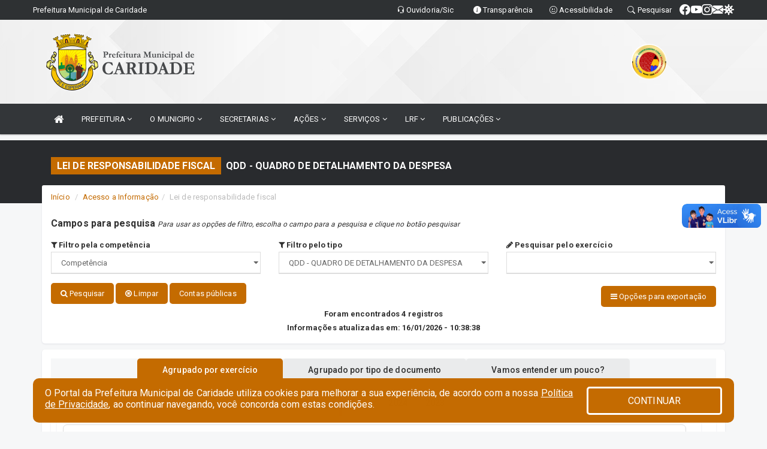

--- FILE ---
content_type: text/html; charset=UTF-8
request_url: https://caridade.ce.gov.br/lrf.php?cat=46
body_size: 15878
content:
<!DOCTYPE html>
<html lang="pt">
<meta charset="utf-8">
<meta name="viewport" content="width=device-width, initial-scale=1.0">
<meta name="author" content="PREFEITURA DE CARIDADE">
<meta name="description" content="Lei de Responsabilidade Fiscal." />
<meta name="keywords" content=" Transparência, Notícias, Municípios, Leis, Publicações, LRF, Lei de responsabilidade fiscal, Diário, Portarias, Decretos, Matérias, Vereadores, Comissões, Sessões, Diárias, Receitas, Despesas, Prefeitura Municipal de Caridade, PREFEITURA DE " />
<meta property="og:image" itemprop="image" content="http://caridade.ce.gov.br/imagens/TopoTimbre.png" />
<title>Prefeitura de Caridade</title>

<!-- core CSS -->
<link rel="stylesheet" href="https://cdn.jsdelivr.net/npm/bootstrap-icons@1.11.3/font/bootstrap-icons.min.css">

<link href="css/bootstrap.min.css" rel="stylesheet">
<link href="css/font-awesome.min.css" rel="stylesheet">
<link href="css/prettyPhoto.css" rel="stylesheet">
<link href="css/animate.min.css" rel="stylesheet">
<link href="css/main.css" rel="stylesheet">
<link href="css/responsive.css" rel="stylesheet">
<link href="css/style.php" rel="stylesheet">
<link href="css/iconestelas.css" rel="stylesheet">
<!--[if lt IE 9]>
        <script src="js/html5shiv.js"></script>
        <script src="js/respond.min.js"></script>
        <![endif]-->
<link rel="shortcut icon" href="imagens/icomuni.png">
<link rel="apple-touch-icon-precomposed" sizes="144x144" href="images/ico/apple-touch-icon-144-precomposed.png">
<link rel="apple-touch-icon-precomposed" sizes="114x114" href="images/ico/apple-touch-icon-114-precomposed.png">
<link rel="apple-touch-icon-precomposed" sizes="72x72" href="images/ico/apple-touch-icon-72-precomposed.png">
<link rel="apple-touch-icon-precomposed" href="images/ico/apple-touch-icon-57-precomposed.png">

</head>
<!--/head-->

<body href="#" id="ancora">
    
<link href="/css/satisfacao/style.css?v=2.0" rel="stylesheet">
<link href="https://fonts.googleapis.com/icon?family=Material+Icons" rel="stylesheet">
<link href="https://fonts.googleapis.com/css?family=Dancing+Script" rel="stylesheet">
<link href="https://fonts.googleapis.com/css?family=Roboto+Slab" rel="stylesheet">
<script>
var tam = 15;

function mudaFonte(tipo, elemento) {
    if (tipo == "mais") {
        if (tam < 24)
            tam += 1;
    } else {
        if (tam > 10)
            tam -= 1;
    }
    document.getElementById("Noticia").style.fontSize = tam + "px";
    document.getElementById("Descricao").style.fontSize = tam + "px";
}

function printDiv(id, pg, url) {
    var oPrint, oJan;
    oPrint = window.document.getElementById(id).innerHTML;
    oJan = window.open(pg);
    oJan.document.write(oPrint);
    oJan.document.write(url);
    oJan.window.print();
    oJan.document.close();
    oJan.focus();
}



// Função contraste INICIO
(function() {
    var Contrast = {
        storage: 'contrastState',
        cssClass: 'contrast',
        currentState: null,
        check: checkContrast,
        getState: getContrastState,
        setState: setContrastState,
        toogle: toogleContrast,
        updateView: updateViewContrast
    };

    window.toggleContrast = function() {
        Contrast.toogle();
    };

    Contrast.check();

    function checkContrast() {
        this.updateView();
    }

    function getContrastState() {
        return localStorage.getItem(this.storage) === 'true';
    }

    function setContrastState(state) {
        localStorage.setItem(this.storage, '' + state);
        this.currentState = state;
        this.updateView();
    }

    function updateViewContrast() {
        var body = document.body;

        if (this.currentState === null)
            this.currentState = this.getState();

        if (this.currentState)
            body.classList.add(this.cssClass);
        else
            body.classList.remove(this.cssClass);
    }

    function toogleContrast() {
        this.setState(!this.currentState);
    }
})();
// Função contraste FIM
</script>



<!-- CSS style offcanvas navbar --> 
<style>

.offcanvas-collapse {
position: fixed;
bottom: 0;
right: 100%;
left:-300px;
width: 300px;
overflow: auto;
visibility: hidden;
background-color: #333639;
transition-timing-function: ease-in-out;
transition-duration: .3s;
transition-property: left, visibility;
z-index: 1045;
}
.offcanvas-collapse {
    align-items:start;
/*   Adds a subtle drop shadow   */
            -moz-background-clip: padding;     /* Firefox 3.6 */
        -webkit-background-clip: padding;  /* Safari 4? Chrome 6? */
        background-clip: padding-box;      /* Firefox 4, Safari 5, Opera 10, IE 9 */
border-right:5px solid rgba(0, 0, 0, 0.2);
height: auto;
min-height: 100%;
}

/* Makes the nav visibile with the open class */
.offcanvas-collapse.open {
    left: 0;
    visibility: visible;
}


.navbar-expand-lg .navbar-nav {
-ms-flex-direction: column;
flex-direction: column;
}

.offcanvas-collapse>.navbar-nav>li>a:hover {
    color: #fff !important;
    background-color: #000;
    opacity: 0.5;
}

.offcanvas-collapse>.navbar-nav > li {
    margin-left: 1px;
}

.offcanvas-collapse>.navbar-nav>.dropdown.open{
    color: #333639 !important;
    background-color: #fff !important;
    /* opacity: 0.5 !important; */
}

.offcanvas-collapse>.navbar-nav>.dropdown.open>a{
    color: #fff !important;
    /* background-color: #000 !important; */
    opacity: 0.5 !important;
}

.offcanvas-collapse.navbar-collapse {
    padding-right: 0px !important; 
    padding-left: 0px !important;
}


.dropdown-submenu { position:relative;} .dropdown-submenu>.dropdown-menu {top:0; left:100%; margin-top:-6px;}


/* Botão de fechar */
.offcanvas-close {
  position: fixed;
  top: 15px;
  left: 300px; /* Ajuste de posição */
  background: none;
  border: none;
  color: #fff;
  font-size: 30px;
  cursor: pointer;
  z-index: 1050; /* Sobrepõe o menu */
}
.open>.dropdown-menu-offcanvas {
    display: contents !important;
}

 /* Estilo da backdrop */
 .offcanvas-backdrop {
  position: fixed;
  top: 0;
  left: 0;
  width: 100%;
  height: 100%;
  background-color: rgba(0, 0, 0, 0.5);
  z-index: 1040;
  opacity: 0;
  visibility: hidden;
  transition: opacity 0.3s ease;
}
.offcanvas-backdrop.show {
  opacity: 1;
  visibility: visible;
}

.dropdown-menu-acessibilidade li a {
 color: #333639 !important ;
}

.dropdown-toggle-acessibilidade:hover .dropdown-menu-acessibilidade { 
 display: block !important;
}
/* 
    navbar-dafault-main entra em conflito com .navbar-default quando o MenuDegrade está ativo
    Esse conflito deixa o menu branco
*/

.navbar-dafault-main {
    background-image: url(""), 
                      url("");
    background-repeat: no-repeat, no-repeat ;
    background-position: left, right ;
}
.social-links-top {
    /* border-left: 1px solid #fff; */
}

</style>




<!-- INÍCIO DO TOPO DO SITE -->
<header id="header" class=" navbar navbar-fixed-top wet-asphalt" style="border:0px; background-image:url(/imagens/BackTopo5.jpg);">
        <div class="container-fluid topo-option-1 color-topo">
        <div class="container">
            <div class="row" id="font-setting-buttons" style="position: relative; z-index: 5; line-height: 33px; display: flex; justify-content: flex-end; gap: .3em; align-items: center;">

                        
                        <div class="title__cliente" style="margin-bottom: 0px; padding-left:0; padding-right:0; margin-right: auto; color: #fff;">
                            <a href="https://www.caridade.ce.gov.br"><span>Prefeitura Municipal de Caridade</span></a>
                        </div>

                        
                            <div style="margin-bottom: 0px; padding-left:0; padding-right:0;width: 130px; "><a
                            href="/ouvidoria"><i class="bi bi-headset"></i> <span class='nomefora'
                                title="Ouvidoria da entidade">Ouvidoria/Sic</span></a></div>

                    
                

                <div style="margin-bottom: 0px; padding-left:0; padding-right:0;width: 130px;"><a
                        href="/acessoainformacao.php"><i class="bi bi-info-circle-fill"></i> <span class='nomefora'
                            title="Transparência da entidade">Transparência</span></a></div>

                <!--<div class="col-sm-12 col-xs-12"><a href="campanha.php?pg=COVID-19" style="display: block;color: #fff;line-height: 35px;"> <img width="17" alt='Covid' height="17" src="imagens/covid.png"> <strong>CORONAVÍRUS (COVID-19): </strong><span class='nomefora'>Boletins, Ações, Transparência e material educativo - </span> clique aqui </a></div>-->
                    <div style="margin-bottom: 0px; float:right; padding-left:0; padding-right:0; width: 130px" class="dropdown dropdown-toggle-acessibilidade"><a href="#"
                            accesskey="1" title="Página de acessibilidade" class="dropdown-toggle" data-toggle="dropdown" ><i class="bi bi-emoji-smile"></i> <span
                                class='nomefora'>Acessibilidade</span></a>
                            
                                <ul class="dropdown-menu dropdown-menu-right dropdown-menu-acessibilidade" style="min-width: 150px; color:#000;">
                                    <li><a href="/acessibilidade.php" style="cursor:pointer;"
                                        title="Página de acessibilidade"><i class="bi bi-emoji-smile"></i> <span
                                        class='nomefora'>Sobre</span></a></li>

                                    <li><a href="#altocontraste"
                                        id="altocontraste" onclick="window.toggleContrast()" style="cursor:pointer;" accesskey="2"
                                        title="Aplicar Contraste"><i class="bi bi-toggles"></i> <span
                                        class='nomefora'>Contraste</span></a></li>

                                    <li> <a
                                        class="nav-link increase-me btn-list-top" style="cursor:pointer; " accesskey="A"
                                        title="Aumentar texto"><i class="bi bi-plus-square"></i> <span
                                        class='nomefora'>Aumentar</span></a></li>
                                    <li><a
                                        class="nav-link decrease-me btn-list-top" style="cursor:pointer; " accesskey="D"
                                        title="Diminuir texto"> <i class="bi bi-dash-square"></i> <span
                                        class='nomefora'>Diminuir</span></a></li>
                                    
                                    <li><a style="cursor:pointer;"
                                        href="https://www.gov.br/governodigital/pt-br/vlibras" target='_blank' accesskey="M"
                                        title="VLibras"><i class='fa fa-hand-paper-o'></i> <span class='nomefora'>Libras</span></a></li>

                                    <li><a href="/mapadosite" style="cursor: pointer;"
                                        title="Mapa do site" accesskey="M"><i class="bi bi-diagram-3-fill"></i> <span
                                        class="nomefora">Mapa do site</span></a></li>
                                </ul>
                            
                    </div>

                    <div style="margin-bottom: 0px; padding-left:0; padding-right:0;width: 100px;"><a
                        href="/pesquisa"><i class="bi bi-search"></i> <span class='nomefora'
                            title="Transparência da entidade">Pesquisar</span></a></div>

                <!-- fim de acessibilidade -->

                <!-- redes sociais -->
                <div class="social-links-top">
                                                    <a class="nav-link btn-list-top" href="https://www.facebook.com/prefeituradecaridadece">
                                    <i class='bi bi-facebook' title="Facebook"></i>
                                </a>
                                                    <a class="nav-link btn-list-top" href="https://www.youtube.com/channel/UCbEN-NSgWVHs2ZXwfJVJFdA">
                                    <i class='bi bi-youtube' title="YouTube"></i>
                                </a>
                                                    <a class="nav-link btn-list-top" href="https://www.instagram.com/prefeituradecaridade/">
                                    <i class='bi bi-instagram' title="Instagram"></i>
                                </a>
                                                    <a class="nav-link btn-list-top" href="https://webmail-seguro.com.br/caridade.ce.gov.br/">
                                    <i class='bi bi-envelope-fill' title="E-mail"></i>
                                </a>
                     <a class='nav-link btn-list-top' href='/campanha'>
                                    <i class='bi bi-virus2' title='Clique aqui CONTRA O CORONAVÍRUS (COVID-19)'></i>
                                </a>
                        
                </div>
                <!-- redes sociais -->

            </div>
        </div>
    </div>


    <div class="container-fluid topo-option-mobile color-topo">
        <div class="container">
            <div class="row" id="font-setting-buttons" style="line-height: 33px; display: flex; position: relative; z-index: 5;">
                
                    <div style="margin-bottom: 0px; padding-left: 7px; padding-right: 10px;"><a
                        href="/acessoainformacao"><i class='bi bi-info-circle-fill'></i> <span
                        title="Transparência da entidade"><strong>Transparência</strong></span></a></div>

                    <div style="margin-bottom: 0px; padding-left:0; padding-right: 10px;"><a
                        href="ouvidoria"><i class="bi bi-headset"></i> <span
                        title="Ouvidoria da entidade"><strong>Ouvidoria </strong></span></a></div>

                    <div style="margin-bottom: 0px; padding-left:0; padding-right: 10px;"><a
                        href="/acessibilidade"><i class='bi bi-emoji-smile'></i> <span
                        title="Acessibilidade"><strong>Acessibilidade</strong></span></a></div>

                    <div style="margin-bottom: 0px; padding-left:0; padding-right:10;" class="dropdown dropdown-toggle-acessibilidade">
                        <a href="#" accesskey="1" title="Mais opções" class="dropdown-toggle" data-toggle="dropdown">
                            <i class="bi bi-plus"></i>
                            <span><strong>Opções</strong></span>
                        </a>

                        <ul class="dropdown-menu dropdown-menu-right dropdown-menu-acessibilidade" style="min-width: 150px; color:#000;">
                            <li>
                                <a href="/pesquisa" style="cursor:pointer;" title="Pesquisar"><i class="bi bi-search"></i><span style="padding-left: 10px;">Pesquisar</span></a>
                            </li>
                    </div>
            </div>
        </div>
    </div>
    
    
    <div class="container container-menu-main" id="logo-top-bar" style="padding-bottom:10px; padding-top:10px; ">



        <div class="row d-flex-main-menu-center">
           
            <div id="centralizarLogo" class="col-6 col-sm-7 col-xs-7 ">

                <a id="" href="/" style="padding-right: 5px; margin-right: 20px"><img id="" src="/imagens/logo.png?time=1768925308" alt="logo"></a>
            </div>

            <div class="col-6 col-canvas-navbar">
                <a class="navbar-toggle" data-toggle="offcanvas"
                        style="padding-top: 4px; padding-bottom: 4px; padding-left: 14px; padding-right: 14px; cursor: pointer; color:#fff; "
                        data-target=".offcanvas-collapse">
                        <span class="fa fa-bars" style="font-size: 25px; color: #000;"></span>
                </a>
            </div>

            <div class="col-sm-5 col-xs-5 fora_responsivo">
                <div class="wow fadeInUp box-pesq">
                    

                    <a href='/selos' class='break-responsive-header' style='margin-left: 5px'><img style='width: 60px' src='/imagens/imagensselos/alfa-ouro-p.png' alt='Selo Nacional compromisso com a Alfabetização Ouro 2024
' title='Selo Nacional compromisso com a Alfabetização Ouro 2024
'></a>
                    

                    <!-- <a href="/pesquisa.php" class="btn btn-primary nomefora"><span class="glyphicon glyphicon-search "
                            aria-hidden="true"></span> Pesquisa</a> -->

                        <!--
                        <div class="nomefora" id="google_translate_element"></div>
                        <script>
                            function googleTranslateElementInit() {
                                new google.translate.TranslateElement({
                                        pageLanguage: 'pt',
                                        autoDisplay: false,
                                        includedLanguages: 'de,es,fr,en,it',
                                        layout: google.translate.TranslateElement.InlineLayout.SIMPLE
                                    },
                                    'google_translate_element');
                            }
                        </script>
                        <script src="//translate.google.com/translate_a/element.js?cb=googleTranslateElementInit"></script>
                        -->

                </div>

            </div>
        </div>
    </div>


    <!-- navbar offcanvas -->
    <nav class="navbar navbar-default navbar-dafault-main" style="border:0px;">
        <div class="container">
            <div class="navbar-header navbar-header-main">
                <a class="navbar-toggle" data-toggle="offcanvas"
                    style="padding-top: 4px; padding-bottom: 4px; padding-left: 14px; padding-right: 14px; cursor: pointer; color:#fff; "
                    data-target=".offcanvas-collapse">
                    <span class="fa fa-bars" style="font-size: 16px"></span>
                </a>
                <a href="pesquisa.php" class="navbar-toggle"
                    style="padding-top: 4px; padding-bottom: 4px; padding-left: 14px; padding-right: 14px; display: none;"><span
                        class="fa fa-search" style="font-size: 16px" aria-hidden="true"></span></a>
                <a class="navbar-toggle" id="btnperq" href="#" aria-expanded='false' title='Menu de acessibilidade'
                    style="padding-top: 4px; padding-bottom: 4px; padding-left: 14px; padding-right: 14px;  cursor: pointer; display: none;"><i
                        class='fa fa-odnoklassniki' style="font-size: 16px" aria-hidden='true'></i></a>
                                <a class="navbar-toggle" href="https://webmail-seguro.com.br/caridade.ce.gov.br/" target="blank" title='E-mail'
                    style="padding-top: 4px; padding-bottom: 4px; padding-left: 14px; padding-right: 14px;  cursor: pointer; display: none;"><i
                        class='fa fa-envelope' style="font-size: 16px" aria-hidden='true'></i></a>
                            </div>
                            
            
            <div class="collapse navbar-collapse navbar-collapse-toglee" style="border:0px;">
                <ul class="nav navbar-nav main-menu" style="margin-top:0px;">
                    
                    <li><a href="/" title="Inicio" target=""><i class="fa fa-home fa-lg" aria-hidden="true"></i></a></li>  <li class='dropdown'><a href='/' class='dropdown-toggle' data-toggle='dropdown'>PREFEITURA 
                                                <i class='fa fa-angle-down'></i></a>
                                                    <ul class='dropdown-menu ' style='overflow: auto; max-height:300px; min-width:180px;'><li><a href='/institucional.php' >INSTITUCIONAL</a></li><li><a href='/gestores.php' >PREFEITO E VICE</a></li><li><a href='/galeriagestores.php' >GALERIA DE GESTORES</a></li><li><a href='/secretaria.php?sec=2' >GABINETE DA PREFEITA</a></li><li><a href='/normativosproprios.php?PREFEITURA=' >NORMATIVOS PRÓPRIOS</a></li>		</ul>
                                            </li>  <li class='dropdown'><a href='/' class='dropdown-toggle' data-toggle='dropdown'>O MUNICIPIO  
                                                <i class='fa fa-angle-down'></i></a>
                                                    <ul class='dropdown-menu ' style='overflow: auto; max-height:300px; min-width:100px;'><li><a href='/conselhos.php' >CONSELHOS</a></li><li><a href='/omunicipio.php' >DADOS DO MUNICIPIO </a></li><li><a href='/guiadomunicipio.php' >GUIA DO MUNICIPIO</a></li><li><a href='/simbolos.php' >SÍMBOLOS</a></li><li><a href='/veiculos.php' >VEÍCULOS</a></li><li><a href='/' >OBRAS MUNICIPAIS</a></li><li><a href='/agenda.php' >AGENDA MUNICIPAL</a></li><li><a href='/pontosturisticos.php' >PONTOS TURISTICOS</a></li>		</ul>
                                            </li>  <li class='dropdown'><a href='/secretaria.php' class='dropdown-toggle' data-toggle='dropdown'>SECRETARIAS <i class='fa fa-angle-down'></i></a>
                                    <ul class='dropdown-menu ' style='overflow: auto; max-height:300px; min-width:100px;'><li><a href='/secretaria.php?sec=18'>FUNDO PRÓPRIO DE PREVIDÊNCIA SOCIAL DO MUNICÍPIO DE CARIDADE</a></li><li><a href='/secretaria.php?sec=3'>SECRETARIA MUNICIPAL DE ADMINISTRAÇÃO</a></li><li><a href='/secretaria.php?sec=5'>SECRETARIA MUNICIPAL DE AGRICULTURA, RECURSOS HÍDRICOS E MEIO AMBIENTE</a></li><li><a href='/secretaria.php?sec=9'>SECRETARIA MUNICIPAL DE ASSISTÊNCIA SOCIAL</a></li><li><a href='/secretaria.php?sec=7'>SECRETARIA MUNICIPAL DE EDUCAÇÃO E CULTURA</a></li><li><a href='/secretaria.php?sec=13'>SECRETARIA MUNICIPAL DE ESPORTE</a></li><li><a href='/secretaria.php?sec=1'>SECRETARIA MUNICIPAL DE FINANÇAS</a></li><li><a href='/secretaria.php?sec=14'>SECRETARIA MUNICIPAL DE INFRAESTRUTURA</a></li><li><a href='/secretaria.php?sec=8'>SECRETARIA MUNICIPAL DE SAÚDE</a></li>		</ul>
</li>  <li class='dropdown'><a href='/informa.php' class='dropdown-toggle' data-toggle='dropdown'>AÇÕES 
                                                <i class='fa fa-angle-down'></i></a>
                                                    <ul class='dropdown-menu ' style='overflow: auto; max-height:300px; min-width:100px;'><li><a href='/informa.php?cat=2' >NOTÍCIAS</a></li><li><a href='/informa.php?cat=3' >OBRAS</a></li><li><a href='/videos.php' >VIDEOS</a></li>		</ul>
                                            </li>  <li class='dropdown'><a href='/' class='dropdown-toggle' data-toggle='dropdown'>SERVIÇOS 
                                                <i class='fa fa-angle-down'></i></a>
                                                    <ul class='dropdown-menu dropdown-menu-right' style='overflow: auto; max-height:300px; '><li><a href='https://www.demonstrativos.acidadao.com.br/caridade' >COMPROVANTES DE RENDIMENTOS</a></li><li><a href='/publicacoes.php?grupo=&cat=60&Comp=&sec=&Exerc=&Num=&ta=3&Descricao=&dtini=&dtfim=' >PRECATÓRIOS FUNDEF</a></li>		</ul>
                                            </li>  <li class='dropdown'><a href='/lrf.php' class='dropdown-toggle' data-toggle='dropdown'>LRF <i class='fa fa-angle-down'></i></a>
                                <ul class='dropdown-menu dropdown-menu-right' style='overflow: auto; max-height:300px; '><li><a href='/lrf.php?cat=4'>RGF - RELATÓRIO DE GESTÃO FISCAL</a></li><li><a href='/lrf.php?cat=5'>PRGFIN - PROGRAMAÇÃO FINANCEIRA E CMED - CRONOGRAMA DA EXECUÇÃO MENSAL DE DESEMBOLSO</a></li><li><a href='/lrf.php?cat=7'>RREO - RELATÓRIO RESUMIDO DA EXECUÇÃO ORÇAMENTÁRIA</a></li><li><a href='/lrf.php?cat=8'>LOA - LEI ORÇAMENTÁRIA ANUAL</a></li><li><a href='/lrf.php?cat=9'>LDO - LEI DE DIRETRIZES ORÇAMENTÁRIAS</a></li><li><a href='/lrf.php?cat=14'>PPA - PLANO PLURIANUAL</a></li><li><a href='/lrf.php?cat=46'>QDD - QUADRO DE DETALHAMENTO DA DESPESA</a></li><li><a href='/contasdegoverno.php'>PCG - PRESTAÇÃO DE CONTAS DE GOVERNO</a></li><li><a href='/contasdegestao.php'>PCS - PRESTAÇÃO DE CONTAS DE GESTÃO</a></li>		</ul>
</li>  <li class='dropdown'><a href='/' class='dropdown-toggle' data-toggle='dropdown'>PUBLICAÇÕES 
                                                <i class='fa fa-angle-down'></i></a>
                                                    <ul class='dropdown-menu dropdown-menu-right' style='overflow: auto; max-height:300px; min-width:150px;'><li><a href='/processoseletivo.php' >PROCESSO SELETIVO</a></li><li><a href='/contratos.php' >CONTRATOS</a></li><li><a href='/decretos.php' >DECRETOS</a></li><li><a href='/diarias.php' >DIARIAS</a></li><li><a href='/leis.php' >LEIS</a></li><li><a href='/licitacao.php' >LICITAÇÃO</a></li><li><a href='/contasdegoverno' >PCG</a></li><li><a href='/contasdegestao' >PCS</a></li><li><a href='/portaria.php' >PORTARIAS</a></li>		</ul>
                                            </li>                </ul>
            </div>
        </div>
        <!--/.container-->
        
        <div class="navbar-collapse offcanvas-collapse">
            <ul class="navbar-nav mr-auto dropdown-menu dropdown-menu-offcanvas">

            <button class="offcanvas-close" aria-label="Close">&times;</button>
                
            <li><a href="/" title="Inicio" target="">INÍCIO</a></li>  <li class='dropdown'><a href='/' class='dropdown-toggle' data-toggle='dropdown'>PREFEITURA 
                                                <i class='fa fa-angle-down'></i></a>
                                                    <ul class='dropdown-menu ' style='overflow: auto; max-height:300px; min-width:180px;'><li><a href='/institucional.php' >INSTITUCIONAL</a></li><li><a href='/gestores.php' >PREFEITO E VICE</a></li><li><a href='/galeriagestores.php' >GALERIA DE GESTORES</a></li><li><a href='/secretaria.php?sec=2' >GABINETE DA PREFEITA</a></li><li><a href='/normativosproprios.php?PREFEITURA=' >NORMATIVOS PRÓPRIOS</a></li>		</ul>
                                            </li>  <li class='dropdown'><a href='/' class='dropdown-toggle' data-toggle='dropdown'>O MUNICIPIO  
                                                <i class='fa fa-angle-down'></i></a>
                                                    <ul class='dropdown-menu ' style='overflow: auto; max-height:300px; min-width:100px;'><li><a href='/conselhos.php' >CONSELHOS</a></li><li><a href='/omunicipio.php' >DADOS DO MUNICIPIO </a></li><li><a href='/guiadomunicipio.php' >GUIA DO MUNICIPIO</a></li><li><a href='/simbolos.php' >SÍMBOLOS</a></li><li><a href='/veiculos.php' >VEÍCULOS</a></li><li><a href='/' >OBRAS MUNICIPAIS</a></li><li><a href='/agenda.php' >AGENDA MUNICIPAL</a></li><li><a href='/pontosturisticos.php' >PONTOS TURISTICOS</a></li>		</ul>
                                            </li>  <li class='dropdown'><a href='/secretaria.php' class='dropdown-toggle' data-toggle='dropdown'>SECRETARIAS <i class='fa fa-angle-down'></i></a>
                                    <ul class='dropdown-menu ' style='overflow: auto; max-height:300px; min-width:100px;'><li><a href='/secretaria.php?sec=18'>FUNDO PRÓPRIO DE PREVIDÊNCIA SOCIAL DO MUNICÍPIO DE CARIDADE</a></li><li><a href='/secretaria.php?sec=3'>SECRETARIA MUNICIPAL DE ADMINISTRAÇÃO</a></li><li><a href='/secretaria.php?sec=5'>SECRETARIA MUNICIPAL DE AGRICULTURA, RECURSOS HÍDRICOS E MEIO AMBIENTE</a></li><li><a href='/secretaria.php?sec=9'>SECRETARIA MUNICIPAL DE ASSISTÊNCIA SOCIAL</a></li><li><a href='/secretaria.php?sec=7'>SECRETARIA MUNICIPAL DE EDUCAÇÃO E CULTURA</a></li><li><a href='/secretaria.php?sec=13'>SECRETARIA MUNICIPAL DE ESPORTE</a></li><li><a href='/secretaria.php?sec=1'>SECRETARIA MUNICIPAL DE FINANÇAS</a></li><li><a href='/secretaria.php?sec=14'>SECRETARIA MUNICIPAL DE INFRAESTRUTURA</a></li><li><a href='/secretaria.php?sec=8'>SECRETARIA MUNICIPAL DE SAÚDE</a></li>		</ul>
</li>  <li class='dropdown'><a href='/informa.php' class='dropdown-toggle' data-toggle='dropdown'>AÇÕES 
                                                <i class='fa fa-angle-down'></i></a>
                                                    <ul class='dropdown-menu ' style='overflow: auto; max-height:300px; min-width:100px;'><li><a href='/informa.php?cat=2' >NOTÍCIAS</a></li><li><a href='/informa.php?cat=3' >OBRAS</a></li><li><a href='/videos.php' >VIDEOS</a></li>		</ul>
                                            </li>  <li class='dropdown'><a href='/' class='dropdown-toggle' data-toggle='dropdown'>SERVIÇOS 
                                                <i class='fa fa-angle-down'></i></a>
                                                    <ul class='dropdown-menu dropdown-menu-right' style='overflow: auto; max-height:300px; '><li><a href='https://www.demonstrativos.acidadao.com.br/caridade' >COMPROVANTES DE RENDIMENTOS</a></li><li><a href='/publicacoes.php?grupo=&cat=60&Comp=&sec=&Exerc=&Num=&ta=3&Descricao=&dtini=&dtfim=' >PRECATÓRIOS FUNDEF</a></li>		</ul>
                                            </li>  <li class='dropdown'><a href='/lrf.php' class='dropdown-toggle' data-toggle='dropdown'>LRF <i class='fa fa-angle-down'></i></a>
                                <ul class='dropdown-menu dropdown-menu-right' style='overflow: auto; max-height:300px; '><li><a href='/lrf.php?cat=4'>RGF - RELATÓRIO DE GESTÃO FISCAL</a></li><li><a href='/lrf.php?cat=5'>PRGFIN - PROGRAMAÇÃO FINANCEIRA E CMED - CRONOGRAMA DA EXECUÇÃO MENSAL DE DESEMBOLSO</a></li><li><a href='/lrf.php?cat=7'>RREO - RELATÓRIO RESUMIDO DA EXECUÇÃO ORÇAMENTÁRIA</a></li><li><a href='/lrf.php?cat=8'>LOA - LEI ORÇAMENTÁRIA ANUAL</a></li><li><a href='/lrf.php?cat=9'>LDO - LEI DE DIRETRIZES ORÇAMENTÁRIAS</a></li><li><a href='/lrf.php?cat=14'>PPA - PLANO PLURIANUAL</a></li><li><a href='/lrf.php?cat=46'>QDD - QUADRO DE DETALHAMENTO DA DESPESA</a></li><li><a href='/contasdegoverno.php'>PCG - PRESTAÇÃO DE CONTAS DE GOVERNO</a></li><li><a href='/contasdegestao.php'>PCS - PRESTAÇÃO DE CONTAS DE GESTÃO</a></li>		</ul>
</li>  <li class='dropdown'><a href='/' class='dropdown-toggle' data-toggle='dropdown'>PUBLICAÇÕES 
                                                <i class='fa fa-angle-down'></i></a>
                                                    <ul class='dropdown-menu dropdown-menu-right' style='overflow: auto; max-height:300px; min-width:150px;'><li><a href='/processoseletivo.php' >PROCESSO SELETIVO</a></li><li><a href='/contratos.php' >CONTRATOS</a></li><li><a href='/decretos.php' >DECRETOS</a></li><li><a href='/diarias.php' >DIARIAS</a></li><li><a href='/leis.php' >LEIS</a></li><li><a href='/licitacao.php' >LICITAÇÃO</a></li><li><a href='/contasdegoverno' >PCG</a></li><li><a href='/contasdegestao' >PCS</a></li><li><a href='/portaria.php' >PORTARIAS</a></li>		</ul>
                                            </li>            
            </ul>
      </div>
      
    </nav>
    <div class="offcanvas-backdrop"></div>
    <!--/nav-->


</header>
    

<div id="espaco-header" class="espaco-header-main" style="height:207px; margin-bottom: 27.4px;">&nbsp;</div>



<!-- <div id="sticky-container-id" class="sticky-container">
    <ul class="sticky"> -->

        
    <!-- </ul>
</div> -->


  
<!-- VLibras -->
<div vw class="enabled">
    <div vw-access-button class="active"></div>
    <div vw-plugin-wrapper>
      <div class="vw-plugin-top-wrapper"></div>
    </div>
  </div>
  <script src="https://vlibras.gov.br/app/vlibras-plugin.js" defer></script>
  <script defer>
    document.addEventListener('DOMContentLoaded', function() {
      new window.VLibras.Widget('https://vlibras.gov.br/app');
    });
</script>
<!-- VLibras -->

<script src="/js/jquery-2.1.1.min.js"></script>
<script type="text/javascript">
$(document).ready(function() {

    $('.offcanvas-backdrop').removeClass('show');

    $('[data-toggle="offcanvas"]').on('click', function () {
        $('.offcanvas-collapse').removeClass('open');
        const target = $(this).data('target');
        $(target).toggleClass('open');
        $('.offcanvas-backdrop').addClass('show');
    })

    // Fechar o menu ao clicar no backdrop
    $('.offcanvas-backdrop, .offcanvas-close').on('click', function () {
      $('.offcanvas-collapse').removeClass('open');
      $('.offcanvas-backdrop').removeClass('show');
    })

    $('.dropdown-menu-sub').hide();
    $('.dropdown-submenu a.dropdown-sub-toggle').on("click", function(e){
        $(this).next('ul').toggle();
        e.stopPropagation();
        e.preventDefault();
    });


    $(window).scroll(function() {
        if ($(this).scrollTop() > 100) {
            $("#logo-top-bar").css({
                "margin-top": "-25.5Vh",
                "transition": ".4s",
                "z-index": "-2"
            });
            $("#logo-top-bar").fadeOut("800");
            $('#scroll').fadeIn();
             $('#scroll2').fadeIn();
            $(".col-fita").fadeOut();

        } else {
            $("#logo-top-bar").fadeIn("800");
            $("#logo-top-bar").css({
                "margin-top": "0px"
            });
            $(".col-fita").fadeIn();
            $('#scroll').fadeOut();
            $('#scroll2').fadeOut();
        }
    });
    $('#scroll').click(function() {
        $("html, body").animate({
            scrollTop: 0
        }, 0);
        return false;
    });


    $('#menu-acessiblidade').hide().contents().hide();
    $('#btnperq').on('click', function(e) {
        e.preventDefault();
        $('#menu-acessiblidade').slideToggle('fast', function(e) {
            if ($(this).is(':visible')) {
                $(this).contents().fadeIn(1000);
            } else {
                $(this).contents().hide();
            }
        });

    })


});
</script>


 
            <section id="services" class="topo-paginas-section">
    <div class="container">
        <div class="col-md-12">

            <!--<div id="TituloServicos">-->
            <div class="cartaservicosbanner" style="font-size: 16px;">Lei de Responsabilidade Fiscal</div>
            <h2 id="EsOv" class="cartaservicosbannertexto" style="font-size: 16px; padding-left: 5px;">QDD - QUADRO DE DETALHAMENTO DA DESPESA</h2>
            <!--</div>-->

        </div>
    </div>
</section>        
        <section style="margin-bottom:10px;">
            <div class="container">


                <div class="public_paginas" style="margin-top: -50px;">
                        <div class='col-md-12'>
        <div class="row">
            <ol class="breadcrumb" style="background-color:#FFFFFF; margin-bottom: 0px;">
                <li class="breadcrumb-item"><a href="/index.php">Início</a></li>
                <li class="breadcrumb-item"><a href="acessoainformacao.php">Acesso a Informação</a></li><li class="breadcrumb-item active">Lei de responsabilidade fiscal</li>            </ol>
        </div>
    </div>

                    <div class="titulo">
                        <strong>Campos para pesquisa</strong>
                        <span style="font-size: 12px;"> <i>Para usar as opções de filtro, escolha o campo para a pesquisa e clique no botão pesquisar</i> </span>

                    </div>
                    <div class="col-md-12">
                        <form method="get">

                            <div class="row">

                                <div class="col-md-4">
                                    <div class="form-group">
                                        <label class="label-form"><i class="fa fa-filter"></i> Filtro pela competência</label>
                                        <select name="Comp" id="Comp" class="form-control">
                                            <option id='txtselect' value=''>Competência</option><option  value='1'> JANEIRO</option><option  value='2'> FEVEREIRO</option><option  value='3'> MARÇO</option><option  value='4'> ABRIL</option><option  value='5'> MAIO</option><option  value='6'> JUNHO</option><option  value='7'> JULHO</option><option  value='8'> AGOSTO</option><option  value='9'> SETEMBRO</option><option  value='10'> OUTUBRO</option><option  value='11'> NOVEMBRO</option><option  value='12'> DEZEMBRO</option><option  value='13'> 1º BIMESTRE</option><option  value='14'> 2º BIMESTRE</option><option  value='15'> 3º BIMESTRE</option><option  value='16'> 4º BIMESTRE</option><option  value='17'> 5º BIMESTRE</option><option  value='18'> 6º BIMESTRE</option><option  value='19'> 1° QUADRIMESTRE</option><option  value='20'> 2° QUADRIMESTRE</option><option  value='21'> 3° QUADRIMESTRE</option><option  value='22'> 1° SEMESTRE</option><option  value='23'> 2° SEMESTRE</option><option  value='24'> ANUAL</option><option  value='25'> QUADRIENAL</option><option  value='26'> CONSOLIDADO</option><option  value='27'> BIENAL</option><option  value='28'> 1º TRIMESTRE</option><option  value='29'> 2º TRIMESTRE</option><option  value='30'> 3º TRIMESTRE</option><option  value='31'> 4º TRIMESTRE</option><option  value='32'> TRIENAL</option><option  value='33'> QUINQUENAL</option><option  value='34'> SEXENAL</option><option  value='35'> DECENAL</option>                                        </select>
                                    </div>
                                </div>


                                <div class="col-md-4">
                                    <div class="form-group">
                                        <label class="label-form"><i class="fa fa-filter"></i> Filtro pelo tipo</label>
                                        <select name="cat" id="cat" class="form-control">
                                            <option value=''><span class='txtselect'>Tipo Arquivo</span></option><option  value='4'> RGF - RELATÓRIO DE GESTÃO FISCAL</option><option  value='5'> PRGFIN - PROGRAMAÇÃO FINANCEIRA E CMED - CRONOGRAMA DA EXECUÇÃO MENSAL DE DESEMBOLSO</option><option  value='7'> RREO - RELATÓRIO RESUMIDO DA EXECUÇÃO ORÇAMENTÁRIA</option><option  value='8'> LOA - LEI ORÇAMENTÁRIA ANUAL</option><option  value='9'> LDO - LEI DE DIRETRIZES ORÇAMENTÁRIAS</option><option  value='14'> PPA - PLANO PLURIANUAL</option><option selected='selected' value='46'> QDD - QUADRO DE DETALHAMENTO DA DESPESA</option>                                        </select>
                                    </div>
                                </div>

                                <div class="col-md-4">
                                    <div class="form-group">
                                        <label class="label-form"><i class="fa fa-pencil"></i> Pesquisar pelo exercício</label>
                                        <select name="Exer" id="Exerc" class="form-control">
                                            <option value="">Exercício</option>
                                            <option  value='2026' data-filter=''>2026</option><option  value='2025' data-filter=''>2025</option><option  value='2024' data-filter=''>2024</option><option  value='2023' data-filter=''>2023</option><option  value='2022' data-filter=''>2022</option><option  value='2021' data-filter=''>2021</option><option  value='2020' data-filter=''>2020</option><option  value='2019' data-filter=''>2019</option><option  value='2018' data-filter=''>2018</option><option  value='2017' data-filter=''>2017</option><option  value='2016' data-filter=''>2016</option><option  value='2015' data-filter=''>2015</option><option  value='2014' data-filter=''>2014</option><option  value='2013' data-filter=''>2013</option><option  value='2012' data-filter=''>2012</option><option  value='2011' data-filter=''>2011</option><option  value='2010' data-filter=''>2010</option><option  value='2009' data-filter=''>2009</option><option  value='2008' data-filter=''>2008</option><option  value='2007' data-filter=''>2007</option><option  value='2006' data-filter=''>2006</option><option  value='2005' data-filter=''>2005</option><option  value='2004' data-filter=''>2004</option><option  value='2003' data-filter=''>2003</option><option  value='2002' data-filter=''>2002</option><option  value='2001' data-filter=''>2001</option><option  value='2000' data-filter=''>2000</option><option  value='1999' data-filter=''>1999</option><option  value='1998' data-filter=''>1998</option><option  value='1997' data-filter=''>1997</option><option  value='1996' data-filter=''>1996</option><option  value='1994' data-filter=''>1994</option><option  value='1993' data-filter=''>1993</option><option  value='1992' data-filter=''>1992</option><option  value='1990' data-filter=''>1990</option><option  value='1989' data-filter=''>1989</option><option  value='1984' data-filter=''>1984</option><option  value='1958' data-filter=''>1958</option><option selected='selected' value='' data-filter=''></option>                                        </select>
                                        <!--<input type="text"  class="form-control"  placeholder="Exercício" id="Exerc" value=""/>-->
                                    </div>
                                    <!--
                                        <div class="form-group">
                                            <label><i class="fa fa-calendar"></i> Filtro por período de data da publicação</label>
                                            <div class="form-group">
                                                <div class="col-md-6">
                                                    <input type="text" name="dtini" id="dtini" class="form-control" value="'.$dtini.'"/>
                                                </div>
                                                <div class="col-md-6">
                                                    <input type="text" name="dtfim" id="dtfim" class="form-control" value="'.$dtfim.'"/>
                                                </div>
                                            </div>
                                        </div>
                                        -->
                                </div>



                            </div>


                            
                            <div class="row group-btn-export">
                                <div class="col-md-4">
                                    <button type="submit" class="btn btn-primary"><i class="fa fa-search"></i> Pesquisar</button> <a href="lrf.php" class="btn btn-primary"><i class="fa fa-times-circle-o"></i> Limpar </a>

                                    <a class="btn btn-primary" href="pcg.php">Contas públicas</a>
                                </div>

                                <div class="col-md-8 group-btn-export-item" style="margin-top: 5px;">
                                    <div class="btn-group">
                                        <a class="btn btn-primary" target="_blank" href="relatorio.php?id=22&rel=IEFORCBBLk5UaXBvQXJxID0gOk5UaXBvQXJx&val=XzpOVGlwb0FycT00Ng=="><i class="fa fa-bars"></i> Opções para exportação </a>
                                    </div>
                                </div>
                                                                <p style='margin-bottom: 0;text-align: center;'><strong>Foram encontrados 4 registros</strong></p>
                                <p style='margin-bottom: 0;text-align: center;'><strong>Informações atualizadas em: 16/01/2026 - 10:38:38 </strong></p>                            </div>
                        </form>


                        </form>
                    </div>
                </div>
            </div>
        </section>

                <section style="margin-bottom:10px;">
            <div class="container">
                <div class="public_paginas">
                    <div class="col-md-12" style="padding-top: 15px;">
                        <ul class="nav nav-tabs nav-tabs2" role="tablist">
                            <li class="l-obra nav-item-services active"><a class="long-tabs" style="padding:10px 10px;" href="#ano" data-toggle="tab" role="tablist">Agrupado por exercício</a></li>
                            <li class="l-obra nav-item-services"><a class="long-tabs" style="padding:10px 10px;" href="#tipo" data-toggle="tab" role="tablist">Agrupado por tipo de documento</a></li>
                            <li class="l-obra nav-item-services"><a class="long-tabs" style="padding:10px 10px;" href="#entender" data-toggle="tab" role="tablist">Vamos entender um pouco?</a></li>
                                                    </ul>

                        <div class="tab-content tab-space tab-space2" itemscope itemtype="https://turmalinaschema.vercel.app/documentation/planningInstrument">

                            <div class="tab-pane active" id="ano" style="width: 100%; padding-right: 15px;">

                                <div class="row">
                                                                        <div class="col-md-12">
                                        <ul class="nav nav-tabs nav-tabs2" role="tablist" style="margin-top: 1em; background-color: #fff;">
                                                                                            <li id="l-obra nav-item-services" class="active"><a class="long-tabs" style="padding:10px 15px !important;" href="#2026" data-toggle="tab" role="tablist"><strong>2026</strong></a></li>
                                                                                            <li id="l-obra nav-item-services" class=""><a class="long-tabs" style="padding:10px 15px !important;" href="#2025" data-toggle="tab" role="tablist"><strong>2025</strong></a></li>
                                                                                            <li id="l-obra nav-item-services" class=""><a class="long-tabs" style="padding:10px 15px !important;" href="#2024" data-toggle="tab" role="tablist"><strong>2024</strong></a></li>
                                                                                            <li id="l-obra nav-item-services" class=""><a class="long-tabs" style="padding:10px 15px !important;" href="#2023" data-toggle="tab" role="tablist"><strong>2023</strong></a></li>
                                                                                    </ul>



                                        <div id="tab-flex-column" class="tab-content tab-space tab-space2" style="padding-top: 1em">
                                                                                            <div class="tab-pane active" id="2026" style="width: 100%; padding-right: 15px;">
                                                    <div class='list-group' style='border-radius: 20%; border-left: none;'><div class='list-group-item' style='padding: 15px; font-size: 1.3rem; border-radius: 7px;'><div class='row' style='display: flex; align-items: center'>   <div class='col-md-8'>       <a href='lrf.php?id=974'>           <h4 class='list-group-item-heading' style='font-size: 1.1em; margin-bottom: 0'>
                                                <span class='title_card_con' style='display: flex; align-items: center;'>
                                                    <strong style='float: left; padding-right: 5px'>QDD - QUADRO DE DETALHAMENTO DA DESPESA- <span>Quadro de Detalhamento de Despesas - QDD. Exercicio Financeiro de 2026.</span></strong>
                                                    <span class='calendar_field2' style='font-size: .69em; font-style: normal; margin-left: 3px; margin-bottom: 0px;'><i class='fa fa-calendar-o'></i>  <i>04/12/2025</i></span>
                                                </span>
                                            </h4>       </a>
                                
            
                                <span class='calendar_field' style='font-size: .69em; font-style: normal; margin-left: 3px; margin-bottom: 0px;'>
                                    <strong itemprop='realizationDate'>
                                        <i class='fa fa-calendar-o'></i>  <i>04/12/2025</i>
                                    </strong>
                                </span>
                                
                                <span class='calendar_field' style='margin-left: 3px; margin-bottom: 0px;'>
                                    <i class='fa fa-tag calendarioLRF'></i> ANUAL/2026
                                </span>
                                
                                    </div>
                              <div class='col-md-4'>
                                <span class='lrfDataExercicio calendar_field2' style='float: right;' >
                                    <i class='fa fa-tag calendarioLRF'></i> ANUAL/2026
                                </span>
                              </div></div></div></div>                                                </div>
                                                                                            <div class="tab-pane " id="2025" style="width: 100%; padding-right: 15px;">
                                                    <div class='list-group' style='border-radius: 20%; border-left: none;'><div class='list-group-item' style='padding: 15px; font-size: 1.3rem; border-radius: 7px;'><div class='row' style='display: flex; align-items: center'>   <div class='col-md-8'>       <a href='lrf.php?id=865'>           <h4 class='list-group-item-heading' style='font-size: 1.1em; margin-bottom: 0'>
                                                <span class='title_card_con' style='display: flex; align-items: center;'>
                                                    <strong style='float: left; padding-right: 5px'>QDD - QUADRO DE DETALHAMENTO DA DESPESA- <span>QUADRO DE DETALHAMENTO DA DESPESA</span></strong>
                                                    <span class='calendar_field2' style='font-size: .69em; font-style: normal; margin-left: 3px; margin-bottom: 0px;'><i class='fa fa-calendar-o'></i>  <i>17/12/2024</i></span>
                                                </span>
                                            </h4>       </a>
                                
            
                                <span class='calendar_field' style='font-size: .69em; font-style: normal; margin-left: 3px; margin-bottom: 0px;'>
                                    <strong itemprop='realizationDate'>
                                        <i class='fa fa-calendar-o'></i>  <i>17/12/2024</i>
                                    </strong>
                                </span>
                                
                                <span class='calendar_field' style='margin-left: 3px; margin-bottom: 0px;'>
                                    <i class='fa fa-tag calendarioLRF'></i> ANUAL/2025
                                </span>
                                
                                    </div>
                              <div class='col-md-4'>
                                <span class='lrfDataExercicio calendar_field2' style='float: right;' >
                                    <i class='fa fa-tag calendarioLRF'></i> ANUAL/2025
                                </span>
                              </div></div></div></div>                                                </div>
                                                                                            <div class="tab-pane " id="2024" style="width: 100%; padding-right: 15px;">
                                                    <div class='list-group' style='border-radius: 20%; border-left: none;'><div class='list-group-item' style='padding: 15px; font-size: 1.3rem; border-radius: 7px;'><div class='row' style='display: flex; align-items: center'>   <div class='col-md-8'>       <a href='lrf.php?id=787'>           <h4 class='list-group-item-heading' style='font-size: 1.1em; margin-bottom: 0'>
                                                <span class='title_card_con' style='display: flex; align-items: center;'>
                                                    <strong style='float: left; padding-right: 5px'>QDD - QUADRO DE DETALHAMENTO DA DESPESA- <span>Quadro de Detalhamento da Despesa - QDD para o exercício financeiro de 2024, referente ao Orçamento do Município de CARIDADECE, os quais observarão o detalhamento contido nos anexos parte integrante deste Decreto.</span></strong>
                                                    <span class='calendar_field2' style='font-size: .69em; font-style: normal; margin-left: 3px; margin-bottom: 0px;'><i class='fa fa-calendar-o'></i>  <i>01/12/2023</i></span>
                                                </span>
                                            </h4>       </a>
                                
            
                                <span class='calendar_field' style='font-size: .69em; font-style: normal; margin-left: 3px; margin-bottom: 0px;'>
                                    <strong itemprop='realizationDate'>
                                        <i class='fa fa-calendar-o'></i>  <i>01/12/2023</i>
                                    </strong>
                                </span>
                                
                                <span class='calendar_field' style='margin-left: 3px; margin-bottom: 0px;'>
                                    <i class='fa fa-tag calendarioLRF'></i> ANUAL/2024
                                </span>
                                
                                    </div>
                              <div class='col-md-4'>
                                <span class='lrfDataExercicio calendar_field2' style='float: right;' >
                                    <i class='fa fa-tag calendarioLRF'></i> ANUAL/2024
                                </span>
                              </div></div></div></div>                                                </div>
                                                                                            <div class="tab-pane " id="2023" style="width: 100%; padding-right: 15px;">
                                                    <div class='list-group' style='border-radius: 20%; border-left: none;'><div class='list-group-item' style='padding: 15px; font-size: 1.3rem; border-radius: 7px;'><div class='row' style='display: flex; align-items: center'>   <div class='col-md-8'>       <a href='lrf.php?id=685'>           <h4 class='list-group-item-heading' style='font-size: 1.1em; margin-bottom: 0'>
                                                <span class='title_card_con' style='display: flex; align-items: center;'>
                                                    <strong style='float: left; padding-right: 5px'>QDD - QUADRO DE DETALHAMENTO DA DESPESA- <span>Aprova para o exercício financeiro de 2023, o Quadro de Detalhamento da Despesa - QDD e estabelece as Fontes de Recursos.</span></strong>
                                                    <span class='calendar_field2' style='font-size: .69em; font-style: normal; margin-left: 3px; margin-bottom: 0px;'><i class='fa fa-calendar-o'></i>  <i>30/12/2022</i></span>
                                                </span>
                                            </h4>       </a>
                                
            
                                <span class='calendar_field' style='font-size: .69em; font-style: normal; margin-left: 3px; margin-bottom: 0px;'>
                                    <strong itemprop='realizationDate'>
                                        <i class='fa fa-calendar-o'></i>  <i>30/12/2022</i>
                                    </strong>
                                </span>
                                
                                <span class='calendar_field' style='margin-left: 3px; margin-bottom: 0px;'>
                                    <i class='fa fa-tag calendarioLRF'></i> ANUAL/2023
                                </span>
                                
                                    </div>
                              <div class='col-md-4'>
                                <span class='lrfDataExercicio calendar_field2' style='float: right;' >
                                    <i class='fa fa-tag calendarioLRF'></i> ANUAL/2023
                                </span>
                              </div></div></div></div>                                                </div>
                                            
                                        </div>
                                    </div>
                                </div>
                            </div>

                            <div class="tab-pane" id="tipo" style="width: 100%; padding-right: 15px;">

                                <div class="row">
                                    <div class="col-md-12">
                                                <ul class="nav nav-tabs nav-tabs2" role="tablist" style="margin-top: 1em; background-color: #fff;"><li id="l-obra nav-item-services" class="active"><a class="long-tabs" style="padding:10px 15px !important;" href="#QDD" data-toggle="tab" role="tablist"><strong>QDD 2022</strong></a></li>   </ul>
                                                <div id="tab-flex-column" class="tab-content tab-space tab-space2"><div class="tab-pane active" id="QDD" style="width: 100%; padding-right: 15px;"><div class='list-group' style='border-radius: 20%; border-left: none;'><div class='list-group-item' style='padding: 15px; font-size: 1.3rem; border-radius: 7px;'><div class='row' style='display: flex; align-items: center'>   <div class='col-md-8'>       <a href='lrf.php?id=974'>           <h4 class='list-group-item-heading' style='font-size: 1.1em; margin-bottom: 0'>
                                                <span class='title_card_con' style='display: flex; align-items: center;'>
                                                    <strong style='float: left; padding-right: 5px'>QDD - QUADRO DE DETALHAMENTO DA DESPESA</strong>
                                                    <span class='calendar_field2' style='font-size: .69em; font-style: normal; margin-left: 3px; margin-bottom: 0px;'><i class='fa fa-calendar-o'></i>  <i>04/12/2025</i></span>
                                                </span>
                                            </h4>       </a>
                                
            
                                <span class='calendar_field' style='font-size: .69em; font-style: normal; margin-left: 3px; margin-bottom: 0px;'>
                                    <strong itemprop='realizationDate'>
                                        <i class='fa fa-calendar-o'></i>  <i>04/12/2025</i>
                                    </strong>
                                </span>
                                
                                <span class='calendar_field' style='margin-left: 3px; margin-bottom: 0px;'>
                                    <i class='fa fa-tag calendarioLRF'></i> ANUAL/2026
                                </span>
                                
                                    </div>
                              <div class='col-md-4'>
                                <span class='lrfDataExercicio calendar_field2' style='float: right;' >
                                    <i class='fa fa-tag calendarioLRF'></i> ANUAL/2026
                                </span>
                              </div></div></div></div><div class='list-group' style='border-radius: 20%; border-left: none;'><div class='list-group-item' style='padding: 15px; font-size: 1.3rem; border-radius: 7px;'><div class='row' style='display: flex; align-items: center'>   <div class='col-md-8'>       <a href='lrf.php?id=865'>           <h4 class='list-group-item-heading' style='font-size: 1.1em; margin-bottom: 0'>
                                                <span class='title_card_con' style='display: flex; align-items: center;'>
                                                    <strong style='float: left; padding-right: 5px'>QDD - QUADRO DE DETALHAMENTO DA DESPESA</strong>
                                                    <span class='calendar_field2' style='font-size: .69em; font-style: normal; margin-left: 3px; margin-bottom: 0px;'><i class='fa fa-calendar-o'></i>  <i>17/12/2024</i></span>
                                                </span>
                                            </h4>       </a>
                                
            
                                <span class='calendar_field' style='font-size: .69em; font-style: normal; margin-left: 3px; margin-bottom: 0px;'>
                                    <strong itemprop='realizationDate'>
                                        <i class='fa fa-calendar-o'></i>  <i>17/12/2024</i>
                                    </strong>
                                </span>
                                
                                <span class='calendar_field' style='margin-left: 3px; margin-bottom: 0px;'>
                                    <i class='fa fa-tag calendarioLRF'></i> ANUAL/2025
                                </span>
                                
                                    </div>
                              <div class='col-md-4'>
                                <span class='lrfDataExercicio calendar_field2' style='float: right;' >
                                    <i class='fa fa-tag calendarioLRF'></i> ANUAL/2025
                                </span>
                              </div></div></div></div><div class='list-group' style='border-radius: 20%; border-left: none;'><div class='list-group-item' style='padding: 15px; font-size: 1.3rem; border-radius: 7px;'><div class='row' style='display: flex; align-items: center'>   <div class='col-md-8'>       <a href='lrf.php?id=787'>           <h4 class='list-group-item-heading' style='font-size: 1.1em; margin-bottom: 0'>
                                                <span class='title_card_con' style='display: flex; align-items: center;'>
                                                    <strong style='float: left; padding-right: 5px'>QDD - QUADRO DE DETALHAMENTO DA DESPESA</strong>
                                                    <span class='calendar_field2' style='font-size: .69em; font-style: normal; margin-left: 3px; margin-bottom: 0px;'><i class='fa fa-calendar-o'></i>  <i>01/12/2023</i></span>
                                                </span>
                                            </h4>       </a>
                                
            
                                <span class='calendar_field' style='font-size: .69em; font-style: normal; margin-left: 3px; margin-bottom: 0px;'>
                                    <strong itemprop='realizationDate'>
                                        <i class='fa fa-calendar-o'></i>  <i>01/12/2023</i>
                                    </strong>
                                </span>
                                
                                <span class='calendar_field' style='margin-left: 3px; margin-bottom: 0px;'>
                                    <i class='fa fa-tag calendarioLRF'></i> ANUAL/2024
                                </span>
                                
                                    </div>
                              <div class='col-md-4'>
                                <span class='lrfDataExercicio calendar_field2' style='float: right;' >
                                    <i class='fa fa-tag calendarioLRF'></i> ANUAL/2024
                                </span>
                              </div></div></div></div><div class='list-group' style='border-radius: 20%; border-left: none;'><div class='list-group-item' style='padding: 15px; font-size: 1.3rem; border-radius: 7px;'><div class='row' style='display: flex; align-items: center'>   <div class='col-md-8'>       <a href='lrf.php?id=685'>           <h4 class='list-group-item-heading' style='font-size: 1.1em; margin-bottom: 0'>
                                                <span class='title_card_con' style='display: flex; align-items: center;'>
                                                    <strong style='float: left; padding-right: 5px'>QDD - QUADRO DE DETALHAMENTO DA DESPESA</strong>
                                                    <span class='calendar_field2' style='font-size: .69em; font-style: normal; margin-left: 3px; margin-bottom: 0px;'><i class='fa fa-calendar-o'></i>  <i>30/12/2022</i></span>
                                                </span>
                                            </h4>       </a>
                                
            
                                <span class='calendar_field' style='font-size: .69em; font-style: normal; margin-left: 3px; margin-bottom: 0px;'>
                                    <strong itemprop='realizationDate'>
                                        <i class='fa fa-calendar-o'></i>  <i>30/12/2022</i>
                                    </strong>
                                </span>
                                
                                <span class='calendar_field' style='margin-left: 3px; margin-bottom: 0px;'>
                                    <i class='fa fa-tag calendarioLRF'></i> ANUAL/2023
                                </span>
                                
                                    </div>
                              <div class='col-md-4'>
                                <span class='lrfDataExercicio calendar_field2' style='float: right;' >
                                    <i class='fa fa-tag calendarioLRF'></i> ANUAL/2023
                                </span>
                              </div></div></div></div>
                                    </div></div>
                                        </div>

                                </div>

                            </div>



                            <div class="tab-pane" id="entender" style="width: 100%; padding-right: 15px;">
                                <div id="licitacaoBorda" class="col-md-12" style="padding-left: 5px;"><div class="titulo"><strong>PRGFIN - PROGRAMAÇÃO FINANCEIRA E CMED - CRONOGRAMA DA EXECUÇÃO MENSAL DE DESEMBOLSO</strong></div><div class="col-md-12"><i style="margin-bottom: 10px;">Programação financeira deve ser entendida como os mecanismos responsáveis por racionalizar a liberação dos recursos financeiros necessários ao custeio das despesas previstas na lei orçamentária anual, através da compatibilização entre o ritmo da realização das despesas previstas, segundo a probabilidade de arrecadação. 

Os artigos 47 a 50, da lei n. 4.320/64 dispõem que a programação financeira se faz mediante a definição de um cronograma, o qual considera a data efetiva da disponibilidade dos recursos financeiros. O que é um pressuposto fundamental para a realização de qualquer despesa que tenha sido autorizada pela lei orçamentária anual, pois é de tal maneira que se assegura a disponibilidade de recursos ao longo do exercício financeiro.
</i></div></div><div id="licitacaoBorda" class="col-md-12" style="padding-left: 5px;"><div class="titulo"><strong>PPA - PLANO PLURIANUAL</strong></div><div class="col-md-12"><i style="margin-bottom: 10px;">O Plano Plurianual (PPA), no Brasil, previsto no artigo 165 da Constituição Federal e regulamentado pelo Decreto 2.829, de 29 de outubro de 1998 é um plano de médio prazo, que estabelece as diretrizes, objetivos e metas a serem seguidos pelo Governo Federal, Estadual ou Municipal ao longo de um período de quatro anos.</i></div></div><div id="licitacaoBorda" class="col-md-12" style="padding-left: 5px;"><div class="titulo"><strong>LDO - LEI DE DIRETRIZES ORÇAMENTÁRIAS</strong></div><div class="col-md-12"><i style="margin-bottom: 10px;">O Projeto de Lei de Diretrizes Orçamentárias (LDO) estabelece as metas e prioridades para o exercício financeiro seguinte; orienta a elaboração do Orçamento; dispõe sobre alteração na legislação tributária; estabelece a política de aplicação das agências financeiras de fomento (ação do governo que visa o desenvolvimento de um país, de uma região ou de um setor econômico).</i></div></div><div id="licitacaoBorda" class="col-md-12" style="padding-left: 5px;"><div class="titulo"><strong>LOA - LEI ORÇAMENTÁRIA ANUAL</strong></div><div class="col-md-12"><i style="margin-bottom: 10px;">LOA pode ser definida como a lei que estima as receitas que serão arrecadadas no exercício seguinte e autoriza a realização das despesas decorrentes do plano de governo. As ações de governo são limitadas por um teto de despesa, mas, se houver necessidade, a lei prevê que a prefeitura poderá abrir crédito suplementar. Por outro lado, pode-se, em cada ação de governo, não se gastar nada; donde se conclui que as emendas do Legislativo podem não ser realizadas.</i></div></div><div id="licitacaoBorda" class="col-md-12" style="padding-left: 5px;"><div class="titulo"><strong>RREO - RELATÓRIO RESUMIDO DA EXECUÇÃO ORÇAMENTÁRIA</strong></div><div class="col-md-12"><i style="margin-bottom: 10px;">O Relatório Resumido da Execução Orçamentária (RREO) tem por finalidade evidenciar a situação fiscal do município, demonstrando a execução orçamentária da receita e da despesa. 

O relatório permite aos órgãos de controle interno e externo, aos usuários e à sociedade em geral conhecer, acompanhar e analisar o desempenho das ações governamentais estabelecidas na Lei de Diretrizes Orçamentárias (LDO) e na Lei Orçamentária Anual (LOA). 

É pressuposto da responsabilidade na gestão fiscal a ação planejada e transparente em que se previnam riscos e corrijam desvios capazes de afetar o equilíbrio das contas públicas 
</i></div></div><div id="licitacaoBorda" class="col-md-12" style="padding-left: 5px;"><div class="titulo"><strong>RGF - RELATÓRIO DE GESTÃO FISCAL</strong></div><div class="col-md-12"><i style="margin-bottom: 10px;">O RGF é um dos instrumentos de Transparência da Gestão Fiscal criados pela Lei de Responsabilidade Fiscal (LRF).

Especificamente, o RGF objetiva o controle, o monitoramento e a publicidade do cumprimento, por parte dos entes federativos, dos limites estabelecidos pela LRF: Despesas com Pessoal, Dívida Consolidada Líquida, Concessão de Garantias e Contratação de Operações de Crédito. Todos esses limites são definidos em percentuais da Receita Corrente Líquida (RCL), que é apurada em demonstrativo próprio. 

Ao final do exercício, a LRF exige ainda a publicação de demonstrativos que evidenciem as Disponibilidades de Caixa e a Inscrição de Restos a Pagar. 
</i></div></div>                            </div>

                                                    </div>

                    </div>

                </div>
        </section>
    

<script src="https://www.google.com/recaptcha/enterprise.js" async defer></script>
    <script src="/js/shortcuts.js"></script>
    <script>
        shortcut.add("Alt+H", function() {
            window.location.assign("index.php");
        });

        shortcut.add("Alt+Shift+1", function() {
            window.location.assign("acessibilidade.php");
        });

        shortcut.add("Alt+9", function() {
            window.scrollTo(0, 0);
        });

        shortcut.add("Alt+C", function() {
            window.location.href = '#ancora';
        });
    </script>



    

        <!--<script src='https://www.google.com/recaptcha/api.js?hl=pt-BR'></script>-->
        <section>
            <div class="container" style="margin-top: 10px;">
                <div class='public_paginas' style="padding-bottom: 40px;">

                    <div class="col-md-12">
                        <h1 style="text-align: center; margin-bottom: 40px; font-size: 25px;">Qual o seu nível de satisfação com essa página?</h1>
                    </div>
                    <div class="col-md-12">
                        <fieldset class="radio-image">
                            <div class="col-md-1"></div>
                            <div class="col-md-2">

                                <label for="2" class="radio-satisfacao" id="nota2">
                                    <i class="iconota-nota2" style="color: #c0392b;"></i>
                                </label>
                                </br>Muito insatisfeito
                            </div>
                            <div class="col-md-2">
                                <label for="4" class="radio-satisfacao" id="nota4">
                                    <i class="iconota-nota4" style="color: #d35400;"></i>
                                </label>
                                </br>Insatisfeito
                            </div>
                            <div class="col-md-2">
                                <label for="6" class="radio-satisfacao" id="nota6">
                                    <i class="iconota-nota6" style="color: #f39c12;"></i>
                                </label>
                                </br>Neutro
                            </div>
                            <div class="col-md-2">
                                <label for="8" class="radio-satisfacao" id="nota8">
                                    <i class="iconota-nota8" style="color: #2ecc71;"></i>
                                </label>
                                </br>Satisfeito
                            </div>
                            <div class="col-md-2">

                                <label for="10" class="radio-satisfacao" id="nota10">
                                    <i class="iconota-nota10" style="color: #27ae60;"></i>
                                </label>
                                </br>Muito satisfeito
                            </div>
                            <div class="col-md-1"></div>
                        </fieldset>
                    </div>

                    <div class="col-md-12"></div>

                    <div class="col-md-2"></div>
                    <div class="col-md-8">
                        <form id="FormSatisfacao" method="post" action="/data_satisfacao.php" style="display: none;">
                            <div class="form-group">
                                <label> Name </label>
                                <input type="text" name="nome" class="form-control" id="nome" placeholder="Digite seu nome">
                                <input type="hidden" name="nota" id="nota" required />
                                <input type="hidden" name="VPagina" value="lrf.php" />
                                <input type="hidden" name="NRegistro" value="0" />
                                <input type="hidden" name="LinkCompleto" value="/lrf.php?cat=46" />
                            </div>
                            <div class="form-group">
                                <label> Email </label>
                                <input type="email" class="form-control" name="email" placeholder="Digite aqui seu email" />
                            </div>
                            <div class="form-group">
                                <label> Mensagem </label>
                                <textarea name="mensagem" class="form-control" rows="2"></textarea>
                            </div>
                            <div class="form-group">
                                <div class="g-recaptcha" style="transform:scale(0.77);-webkit-transform:scale(0.77);transform-origin:0 0;-webkit-transform-origin:0 0;" data-sitekey="6Lfpno0rAAAAAKLuHiMwU8-MdXdGCKY9-FdmjwEF"></div>
                            </div>
                            <div class="form-group">
                                <p style="line-height: 1.500; margin-bottom: 0px;">
                                    *Prezado(a), esta avaliação não será analisada como manifestação de Ouvidoria. Servirá apenas para revisarmos e refletirmos sobre as informações disponíveis nesta página.
                                </p>
                                <p style="line-height: 1.500; margin-bottom: 0px;">
                                    Esclarecemos que os dados fornecidos acima serão tratados com respeito à sua privacidade.
                                </p>
                                <p style="line-height: 1.500; margin-bottom: 0px;">
                                    Seguindo a <strong><a target="blank" href="https://www.gov.br/cidadania/pt-br/acesso-a-informacao/lgpd">LGPD - Lei Geral de Proteção de Dados 13.709</a></strong>, de 14 de agosto de 2018.
                                </p>
                            </div>
                            <div class="form-group">
                                <button type="button" id="CancelSatisfacao" class="btn btn-primary" required="required"> <i class="fa fa-window-close" aria-hidden="true"></i> Cancelar</button>
                                <button type="submit" name="submit" id="btnSend" class="btn btn-primary" required="required"><i class="fa fa-mouse-pointer" aria-hidden="true"></i> Enviar</button>
                                <i class="fa fa-2x fa-spinner fa-spin load" style="display: none;"></i>
                            </div>
                        </form>
                    </div>
                    <div class="col-md-2"></div>
                    <div id="Return" class="col-md-12"> </div>

                </div>
            </div>
        </section>


    
    <section>
        <div class="container" style="margin-top: 10px;">
            <div class='public_paginas' style="padding-bottom: 0px;">
                <div class="row">
                    <div class="col-md-12">
                        <a href="https://radardatransparencia.atricon.org.br/ " target="_blank">
                            <img src="/imagens/radar_atricon.png" alt="Radar ATRICON" width="100%">
                        </a>
                    </div>
                </div>
            </div>
        </div>
    </section>

    <link rel="stylesheet" href="https://cdnjs.cloudflare.com/ajax/libs/font-awesome/4.7.0/css/font-awesome.min.css">

    <div id="scroll2"><a href="/atricon.php"><img src="/imagens/atricon48x48.png" title="Atricon"></a></div>

    <div id="scroll"><span></span></div>

    
    <div class="section" id="bottom" style="padding-bottom: 0px;">
                <div class="gmaps" style="height: 150px;">
            <iframe title='Mapa da cidade' src="https://www.google.com/maps/embed?pb=!1m18!1m12!1m3!1d3978.9401181871817!2d-39.197137085114704!3d-4.231928847125327!2m3!1f0!2f0!3f0!3m2!1i1024!2i768!4f13.1!3m3!1m2!1s0x7bf0db4d93738a5%3A0x96cc7227fed7f02!2sPrefeitura+Municipal+De+Caridade!5e0!3m2!1spt-BR!2sbr!4v1451497901969" width="600" height="450" frameborder="0" style="border:0" allowfullscreen></iframe>

        </div>
                
                
 

<div style="display: flex; margin:0; margin-bottom: 5px;">
       
</div>      

        
                    <div class="section" style="margin-bottom:0px; border-top: 7px; border: 1px solid #C46B00;"></div>
        
        <div class="container wow fadeInDown" data-wow-duration="1000ms" data-wow-delay="600ms">

            <div class="col-md-12" style="text-align: center; /* margin-bottom: 23px; */">

                <div class='col-md-12' style='margin-block: 2em'><img src="/imagens/logovazada.png?time=1768936490" alt="logo" class="img__vazado"><br class='break-responsive'><a href='/selos' style='margin-left: 5px'><img style='width: 60px' src='/imagens/imagensselos/alfa-ouro-p.png' alt='Selo Nacional compromisso com a Alfabetização Ouro 2024
' title='Selo Nacional compromisso com a Alfabetização Ouro 2024
'></a></div>                    <!-- 
                        <a class="btn btn-primary btn-rodape text-35-char" href="#" title="clique aqui " style="margin-bottom: 10px;">
                            <span class=""></span>                         </a> -->

                
                <h1 style="text-align: center; margin-bottom: 20px; color: #FFFFFF; font-size: 20px">
                                    </h1>

            </div>

        </div>



    </div>

    <div id="footer" class="midnight-blue">
        <div class="container" style="padding-top: 10px;">
            <div class="col-md-12">
                <div class="row">
                    <div class="col-md-4">

                        <p class="titulo-info-footer"><strong>
                                Institucional<br></strong></p>

                        
                        <p class="PBottom"><i class='bi bi-person-circle'></i> Prefeito(a) Maria Simone Fernandes Tavares</p>
                                                <p class="PBottom"><i class='bi bi-postcard-fill'></i> CNPJ: 07.707.094/0001-82</p>
                        <!--<p class="PBottom"><i class='fa fa-university'></i>  </p>-->
                                            </div>

                    <div class="col-md-4">

                        <p class="titulo-info-footer"><strong>
                                Contatos<br></strong></p>
                                                <p><i class='bi bi-telephone-fill'></i> (85) 3324-1293</p>
                        <p><i class='bi bi-envelope-at-fill'></i> prefeituradecaridade@yahoo.com.br</p>

                    </div>

                    <div class="col-md-4 ">

                        <p class="titulo-info-footer"><strong>
                                Endereço e horário<br></strong></p>

                        <p>
                            <i class='bi bi-geo-alt-fill' aria-hidden='true'></i>
                            Av. Coronel Francisco Linhares,

                                                        Nº 250
                                                            - Centro,

                                                                62.730-000

                        </p>
                        <p>
                            <i class='bi bi-clock-fill' aria-hidden='true'></i>
                            de Segunda à Sexta das 08:00hs às 15:00hs                        </p>
                    </div>

                                            <div class="col-md-12">
                                                    </div>
                    

                </div>
            </div>
        </div>
    </div>

    <div class="rodape1">
        <div class="container">
            <div class="row social-links-top" style="justify-content: center; gap: 1em">

                <a href='https://webmail-seguro.com.br/caridade.ce.gov.br/' class='redesocial1' title='clique aqui E-mail' target='_blank'><i class='bi bi-envelope-fill'></i></a> <a href='https://www.facebook.com/prefeituradecaridadece' class='redesocial1' title='clique aqui Facebook' target='_blank'><i class='bi bi-facebook'></i></a> <a href='https://www.youtube.com/channel/UCbEN-NSgWVHs2ZXwfJVJFdA' class='redesocial1' title='clique aqui Youtube' target='_blank'><i class='bi bi-youtube'></i></a> <a href='https://www.instagram.com/prefeituradecaridade/' class='redesocial1' title='clique aqui Instagram'  target='_blank'><i class='bi bi-instagram'></i></a> 
            </div>
        </div>
    </div>

    <footer class="slider-principal" style="background: #333639; ">
        <div class="container">
            <div class="row">
                <p style="text-align: center; flex-basis: auto; padding-right:0px; color: #fff; margin-top: 1em;">
                    &copy; 2026 <a target='_blank' href='http://www.assesi.com.br/' title=''>Assesi</a>.
                    Todos os Direitos Reservados.</p>

            </div>
        </div>
            </footer>

    <div class="cookie fadeInDown animated container" id="cookie-container" style='display:none;'>
        <p style='flex-basis: 80%; font-weight: 400; line-height: normal; padding-right: 10px;padding-top: 10px;'>
            O Portal da Prefeitura Municipal de Caridade utiliza cookies para melhorar a sua experiência,
            de acordo com a nossa <a href="politicadeprivacidade.php" tabindex="1">Política de Privacidade</a>,
            ao continuar navegando, você concorda com estas condições.
        </p>
        <p style='flex-basis: 20%; display: flex; align-items: center; margin:0px;'>
            <button style='width: 100%;font-weight: 400;font-size: 16px;' id="acceptCookies" onclick='fechaDiv()' class='btn btn-transparent' tabindex="2" data-btn="">CONTINUAR</button>
        </p>
    </div>

    <script>
        var cookies2 = document.cookie;

        if (cookies2.indexOf("usuarioCookiesPm") == -1) {
            document.getElementById('cookie-container').style.display = "flex";
        }

        function fechaDiv() {
            document.cookie = 'usuarioCookiesPm=SIM; max-age=86400;path=/';
            $.post("data_cookies.php", {
                usercookies: "YES"
            }, function(msg) {})
            document.getElementById('cookie-container').style.display = "none";
        }
    </script>


    <!--<script src="js/ajax_lrf.js"></script>-->
    <script src="js/jquery-1.11.3.js"></script>
    <script src="js/tableExport.min.js"></script>
    <script src="js/FileSaver.min.js"></script>
    <script src="js/jquery.base64.js"></script>
    <script src="js/html2canvas.min.js"></script>
    <script src="js/sprintf.js"></script>
    <script src="js/jspdf.min.js"></script>
    <script src="js/jspdf.plugin.autotable.js"></script>
    <script src="js/base64.js"></script>
    <script src="js/bootstrap.min.js"></script>
    <script src="js/jquery.prettyPhoto.js"></script>
    <script src="js/jquery.isotope.min.js"></script>
    <script src="js/main.js"></script>
    <script src="js/wow.min.js"></script>
    <script type="text/javascript" language="javascript" src="js/jquery.maskedinput.min.js"></script>
    <script type="text/javascript" language="javascript">
        jQuery(function($) {
            $("#dtini").mask("99/99/9999");
            $("#dtfim").mask("99/99/9999");
        });
        $(document).ready(function() {

            getDados();

            (function($) {

                $('#filter').keyup(function() {

                    var rex = new RegExp($(this).val(), 'i');
                    $('.linha').hide();
                    $('.linha').filter(function() {
                        return rex.test($(this).text());
                    }).show();

                })

            }(jQuery));


        });
    </script>
    <script src="js/jquery.font-accessibility.min.js"></script>
    <script>
        $(function() {
            /* Custom buttons */
            $('#font-setting-buttons').easyView({
                container: 'body, .row',
                increaseSelector: '.increase-me',
                decreaseSelector: '.decrease-me',
                normalSelector: '.reset-me',
                contrastSelector: '.change-me'
            });


        });
    </script>
</body>

</html>

--- FILE ---
content_type: text/html; charset=utf-8
request_url: https://www.google.com/recaptcha/enterprise/anchor?ar=1&k=6Lfpno0rAAAAAKLuHiMwU8-MdXdGCKY9-FdmjwEF&co=aHR0cHM6Ly9jYXJpZGFkZS5jZS5nb3YuYnI6NDQz&hl=en&v=PoyoqOPhxBO7pBk68S4YbpHZ&size=normal&anchor-ms=20000&execute-ms=30000&cb=i1zdbp815rsm
body_size: 49496
content:
<!DOCTYPE HTML><html dir="ltr" lang="en"><head><meta http-equiv="Content-Type" content="text/html; charset=UTF-8">
<meta http-equiv="X-UA-Compatible" content="IE=edge">
<title>reCAPTCHA</title>
<style type="text/css">
/* cyrillic-ext */
@font-face {
  font-family: 'Roboto';
  font-style: normal;
  font-weight: 400;
  font-stretch: 100%;
  src: url(//fonts.gstatic.com/s/roboto/v48/KFO7CnqEu92Fr1ME7kSn66aGLdTylUAMa3GUBHMdazTgWw.woff2) format('woff2');
  unicode-range: U+0460-052F, U+1C80-1C8A, U+20B4, U+2DE0-2DFF, U+A640-A69F, U+FE2E-FE2F;
}
/* cyrillic */
@font-face {
  font-family: 'Roboto';
  font-style: normal;
  font-weight: 400;
  font-stretch: 100%;
  src: url(//fonts.gstatic.com/s/roboto/v48/KFO7CnqEu92Fr1ME7kSn66aGLdTylUAMa3iUBHMdazTgWw.woff2) format('woff2');
  unicode-range: U+0301, U+0400-045F, U+0490-0491, U+04B0-04B1, U+2116;
}
/* greek-ext */
@font-face {
  font-family: 'Roboto';
  font-style: normal;
  font-weight: 400;
  font-stretch: 100%;
  src: url(//fonts.gstatic.com/s/roboto/v48/KFO7CnqEu92Fr1ME7kSn66aGLdTylUAMa3CUBHMdazTgWw.woff2) format('woff2');
  unicode-range: U+1F00-1FFF;
}
/* greek */
@font-face {
  font-family: 'Roboto';
  font-style: normal;
  font-weight: 400;
  font-stretch: 100%;
  src: url(//fonts.gstatic.com/s/roboto/v48/KFO7CnqEu92Fr1ME7kSn66aGLdTylUAMa3-UBHMdazTgWw.woff2) format('woff2');
  unicode-range: U+0370-0377, U+037A-037F, U+0384-038A, U+038C, U+038E-03A1, U+03A3-03FF;
}
/* math */
@font-face {
  font-family: 'Roboto';
  font-style: normal;
  font-weight: 400;
  font-stretch: 100%;
  src: url(//fonts.gstatic.com/s/roboto/v48/KFO7CnqEu92Fr1ME7kSn66aGLdTylUAMawCUBHMdazTgWw.woff2) format('woff2');
  unicode-range: U+0302-0303, U+0305, U+0307-0308, U+0310, U+0312, U+0315, U+031A, U+0326-0327, U+032C, U+032F-0330, U+0332-0333, U+0338, U+033A, U+0346, U+034D, U+0391-03A1, U+03A3-03A9, U+03B1-03C9, U+03D1, U+03D5-03D6, U+03F0-03F1, U+03F4-03F5, U+2016-2017, U+2034-2038, U+203C, U+2040, U+2043, U+2047, U+2050, U+2057, U+205F, U+2070-2071, U+2074-208E, U+2090-209C, U+20D0-20DC, U+20E1, U+20E5-20EF, U+2100-2112, U+2114-2115, U+2117-2121, U+2123-214F, U+2190, U+2192, U+2194-21AE, U+21B0-21E5, U+21F1-21F2, U+21F4-2211, U+2213-2214, U+2216-22FF, U+2308-230B, U+2310, U+2319, U+231C-2321, U+2336-237A, U+237C, U+2395, U+239B-23B7, U+23D0, U+23DC-23E1, U+2474-2475, U+25AF, U+25B3, U+25B7, U+25BD, U+25C1, U+25CA, U+25CC, U+25FB, U+266D-266F, U+27C0-27FF, U+2900-2AFF, U+2B0E-2B11, U+2B30-2B4C, U+2BFE, U+3030, U+FF5B, U+FF5D, U+1D400-1D7FF, U+1EE00-1EEFF;
}
/* symbols */
@font-face {
  font-family: 'Roboto';
  font-style: normal;
  font-weight: 400;
  font-stretch: 100%;
  src: url(//fonts.gstatic.com/s/roboto/v48/KFO7CnqEu92Fr1ME7kSn66aGLdTylUAMaxKUBHMdazTgWw.woff2) format('woff2');
  unicode-range: U+0001-000C, U+000E-001F, U+007F-009F, U+20DD-20E0, U+20E2-20E4, U+2150-218F, U+2190, U+2192, U+2194-2199, U+21AF, U+21E6-21F0, U+21F3, U+2218-2219, U+2299, U+22C4-22C6, U+2300-243F, U+2440-244A, U+2460-24FF, U+25A0-27BF, U+2800-28FF, U+2921-2922, U+2981, U+29BF, U+29EB, U+2B00-2BFF, U+4DC0-4DFF, U+FFF9-FFFB, U+10140-1018E, U+10190-1019C, U+101A0, U+101D0-101FD, U+102E0-102FB, U+10E60-10E7E, U+1D2C0-1D2D3, U+1D2E0-1D37F, U+1F000-1F0FF, U+1F100-1F1AD, U+1F1E6-1F1FF, U+1F30D-1F30F, U+1F315, U+1F31C, U+1F31E, U+1F320-1F32C, U+1F336, U+1F378, U+1F37D, U+1F382, U+1F393-1F39F, U+1F3A7-1F3A8, U+1F3AC-1F3AF, U+1F3C2, U+1F3C4-1F3C6, U+1F3CA-1F3CE, U+1F3D4-1F3E0, U+1F3ED, U+1F3F1-1F3F3, U+1F3F5-1F3F7, U+1F408, U+1F415, U+1F41F, U+1F426, U+1F43F, U+1F441-1F442, U+1F444, U+1F446-1F449, U+1F44C-1F44E, U+1F453, U+1F46A, U+1F47D, U+1F4A3, U+1F4B0, U+1F4B3, U+1F4B9, U+1F4BB, U+1F4BF, U+1F4C8-1F4CB, U+1F4D6, U+1F4DA, U+1F4DF, U+1F4E3-1F4E6, U+1F4EA-1F4ED, U+1F4F7, U+1F4F9-1F4FB, U+1F4FD-1F4FE, U+1F503, U+1F507-1F50B, U+1F50D, U+1F512-1F513, U+1F53E-1F54A, U+1F54F-1F5FA, U+1F610, U+1F650-1F67F, U+1F687, U+1F68D, U+1F691, U+1F694, U+1F698, U+1F6AD, U+1F6B2, U+1F6B9-1F6BA, U+1F6BC, U+1F6C6-1F6CF, U+1F6D3-1F6D7, U+1F6E0-1F6EA, U+1F6F0-1F6F3, U+1F6F7-1F6FC, U+1F700-1F7FF, U+1F800-1F80B, U+1F810-1F847, U+1F850-1F859, U+1F860-1F887, U+1F890-1F8AD, U+1F8B0-1F8BB, U+1F8C0-1F8C1, U+1F900-1F90B, U+1F93B, U+1F946, U+1F984, U+1F996, U+1F9E9, U+1FA00-1FA6F, U+1FA70-1FA7C, U+1FA80-1FA89, U+1FA8F-1FAC6, U+1FACE-1FADC, U+1FADF-1FAE9, U+1FAF0-1FAF8, U+1FB00-1FBFF;
}
/* vietnamese */
@font-face {
  font-family: 'Roboto';
  font-style: normal;
  font-weight: 400;
  font-stretch: 100%;
  src: url(//fonts.gstatic.com/s/roboto/v48/KFO7CnqEu92Fr1ME7kSn66aGLdTylUAMa3OUBHMdazTgWw.woff2) format('woff2');
  unicode-range: U+0102-0103, U+0110-0111, U+0128-0129, U+0168-0169, U+01A0-01A1, U+01AF-01B0, U+0300-0301, U+0303-0304, U+0308-0309, U+0323, U+0329, U+1EA0-1EF9, U+20AB;
}
/* latin-ext */
@font-face {
  font-family: 'Roboto';
  font-style: normal;
  font-weight: 400;
  font-stretch: 100%;
  src: url(//fonts.gstatic.com/s/roboto/v48/KFO7CnqEu92Fr1ME7kSn66aGLdTylUAMa3KUBHMdazTgWw.woff2) format('woff2');
  unicode-range: U+0100-02BA, U+02BD-02C5, U+02C7-02CC, U+02CE-02D7, U+02DD-02FF, U+0304, U+0308, U+0329, U+1D00-1DBF, U+1E00-1E9F, U+1EF2-1EFF, U+2020, U+20A0-20AB, U+20AD-20C0, U+2113, U+2C60-2C7F, U+A720-A7FF;
}
/* latin */
@font-face {
  font-family: 'Roboto';
  font-style: normal;
  font-weight: 400;
  font-stretch: 100%;
  src: url(//fonts.gstatic.com/s/roboto/v48/KFO7CnqEu92Fr1ME7kSn66aGLdTylUAMa3yUBHMdazQ.woff2) format('woff2');
  unicode-range: U+0000-00FF, U+0131, U+0152-0153, U+02BB-02BC, U+02C6, U+02DA, U+02DC, U+0304, U+0308, U+0329, U+2000-206F, U+20AC, U+2122, U+2191, U+2193, U+2212, U+2215, U+FEFF, U+FFFD;
}
/* cyrillic-ext */
@font-face {
  font-family: 'Roboto';
  font-style: normal;
  font-weight: 500;
  font-stretch: 100%;
  src: url(//fonts.gstatic.com/s/roboto/v48/KFO7CnqEu92Fr1ME7kSn66aGLdTylUAMa3GUBHMdazTgWw.woff2) format('woff2');
  unicode-range: U+0460-052F, U+1C80-1C8A, U+20B4, U+2DE0-2DFF, U+A640-A69F, U+FE2E-FE2F;
}
/* cyrillic */
@font-face {
  font-family: 'Roboto';
  font-style: normal;
  font-weight: 500;
  font-stretch: 100%;
  src: url(//fonts.gstatic.com/s/roboto/v48/KFO7CnqEu92Fr1ME7kSn66aGLdTylUAMa3iUBHMdazTgWw.woff2) format('woff2');
  unicode-range: U+0301, U+0400-045F, U+0490-0491, U+04B0-04B1, U+2116;
}
/* greek-ext */
@font-face {
  font-family: 'Roboto';
  font-style: normal;
  font-weight: 500;
  font-stretch: 100%;
  src: url(//fonts.gstatic.com/s/roboto/v48/KFO7CnqEu92Fr1ME7kSn66aGLdTylUAMa3CUBHMdazTgWw.woff2) format('woff2');
  unicode-range: U+1F00-1FFF;
}
/* greek */
@font-face {
  font-family: 'Roboto';
  font-style: normal;
  font-weight: 500;
  font-stretch: 100%;
  src: url(//fonts.gstatic.com/s/roboto/v48/KFO7CnqEu92Fr1ME7kSn66aGLdTylUAMa3-UBHMdazTgWw.woff2) format('woff2');
  unicode-range: U+0370-0377, U+037A-037F, U+0384-038A, U+038C, U+038E-03A1, U+03A3-03FF;
}
/* math */
@font-face {
  font-family: 'Roboto';
  font-style: normal;
  font-weight: 500;
  font-stretch: 100%;
  src: url(//fonts.gstatic.com/s/roboto/v48/KFO7CnqEu92Fr1ME7kSn66aGLdTylUAMawCUBHMdazTgWw.woff2) format('woff2');
  unicode-range: U+0302-0303, U+0305, U+0307-0308, U+0310, U+0312, U+0315, U+031A, U+0326-0327, U+032C, U+032F-0330, U+0332-0333, U+0338, U+033A, U+0346, U+034D, U+0391-03A1, U+03A3-03A9, U+03B1-03C9, U+03D1, U+03D5-03D6, U+03F0-03F1, U+03F4-03F5, U+2016-2017, U+2034-2038, U+203C, U+2040, U+2043, U+2047, U+2050, U+2057, U+205F, U+2070-2071, U+2074-208E, U+2090-209C, U+20D0-20DC, U+20E1, U+20E5-20EF, U+2100-2112, U+2114-2115, U+2117-2121, U+2123-214F, U+2190, U+2192, U+2194-21AE, U+21B0-21E5, U+21F1-21F2, U+21F4-2211, U+2213-2214, U+2216-22FF, U+2308-230B, U+2310, U+2319, U+231C-2321, U+2336-237A, U+237C, U+2395, U+239B-23B7, U+23D0, U+23DC-23E1, U+2474-2475, U+25AF, U+25B3, U+25B7, U+25BD, U+25C1, U+25CA, U+25CC, U+25FB, U+266D-266F, U+27C0-27FF, U+2900-2AFF, U+2B0E-2B11, U+2B30-2B4C, U+2BFE, U+3030, U+FF5B, U+FF5D, U+1D400-1D7FF, U+1EE00-1EEFF;
}
/* symbols */
@font-face {
  font-family: 'Roboto';
  font-style: normal;
  font-weight: 500;
  font-stretch: 100%;
  src: url(//fonts.gstatic.com/s/roboto/v48/KFO7CnqEu92Fr1ME7kSn66aGLdTylUAMaxKUBHMdazTgWw.woff2) format('woff2');
  unicode-range: U+0001-000C, U+000E-001F, U+007F-009F, U+20DD-20E0, U+20E2-20E4, U+2150-218F, U+2190, U+2192, U+2194-2199, U+21AF, U+21E6-21F0, U+21F3, U+2218-2219, U+2299, U+22C4-22C6, U+2300-243F, U+2440-244A, U+2460-24FF, U+25A0-27BF, U+2800-28FF, U+2921-2922, U+2981, U+29BF, U+29EB, U+2B00-2BFF, U+4DC0-4DFF, U+FFF9-FFFB, U+10140-1018E, U+10190-1019C, U+101A0, U+101D0-101FD, U+102E0-102FB, U+10E60-10E7E, U+1D2C0-1D2D3, U+1D2E0-1D37F, U+1F000-1F0FF, U+1F100-1F1AD, U+1F1E6-1F1FF, U+1F30D-1F30F, U+1F315, U+1F31C, U+1F31E, U+1F320-1F32C, U+1F336, U+1F378, U+1F37D, U+1F382, U+1F393-1F39F, U+1F3A7-1F3A8, U+1F3AC-1F3AF, U+1F3C2, U+1F3C4-1F3C6, U+1F3CA-1F3CE, U+1F3D4-1F3E0, U+1F3ED, U+1F3F1-1F3F3, U+1F3F5-1F3F7, U+1F408, U+1F415, U+1F41F, U+1F426, U+1F43F, U+1F441-1F442, U+1F444, U+1F446-1F449, U+1F44C-1F44E, U+1F453, U+1F46A, U+1F47D, U+1F4A3, U+1F4B0, U+1F4B3, U+1F4B9, U+1F4BB, U+1F4BF, U+1F4C8-1F4CB, U+1F4D6, U+1F4DA, U+1F4DF, U+1F4E3-1F4E6, U+1F4EA-1F4ED, U+1F4F7, U+1F4F9-1F4FB, U+1F4FD-1F4FE, U+1F503, U+1F507-1F50B, U+1F50D, U+1F512-1F513, U+1F53E-1F54A, U+1F54F-1F5FA, U+1F610, U+1F650-1F67F, U+1F687, U+1F68D, U+1F691, U+1F694, U+1F698, U+1F6AD, U+1F6B2, U+1F6B9-1F6BA, U+1F6BC, U+1F6C6-1F6CF, U+1F6D3-1F6D7, U+1F6E0-1F6EA, U+1F6F0-1F6F3, U+1F6F7-1F6FC, U+1F700-1F7FF, U+1F800-1F80B, U+1F810-1F847, U+1F850-1F859, U+1F860-1F887, U+1F890-1F8AD, U+1F8B0-1F8BB, U+1F8C0-1F8C1, U+1F900-1F90B, U+1F93B, U+1F946, U+1F984, U+1F996, U+1F9E9, U+1FA00-1FA6F, U+1FA70-1FA7C, U+1FA80-1FA89, U+1FA8F-1FAC6, U+1FACE-1FADC, U+1FADF-1FAE9, U+1FAF0-1FAF8, U+1FB00-1FBFF;
}
/* vietnamese */
@font-face {
  font-family: 'Roboto';
  font-style: normal;
  font-weight: 500;
  font-stretch: 100%;
  src: url(//fonts.gstatic.com/s/roboto/v48/KFO7CnqEu92Fr1ME7kSn66aGLdTylUAMa3OUBHMdazTgWw.woff2) format('woff2');
  unicode-range: U+0102-0103, U+0110-0111, U+0128-0129, U+0168-0169, U+01A0-01A1, U+01AF-01B0, U+0300-0301, U+0303-0304, U+0308-0309, U+0323, U+0329, U+1EA0-1EF9, U+20AB;
}
/* latin-ext */
@font-face {
  font-family: 'Roboto';
  font-style: normal;
  font-weight: 500;
  font-stretch: 100%;
  src: url(//fonts.gstatic.com/s/roboto/v48/KFO7CnqEu92Fr1ME7kSn66aGLdTylUAMa3KUBHMdazTgWw.woff2) format('woff2');
  unicode-range: U+0100-02BA, U+02BD-02C5, U+02C7-02CC, U+02CE-02D7, U+02DD-02FF, U+0304, U+0308, U+0329, U+1D00-1DBF, U+1E00-1E9F, U+1EF2-1EFF, U+2020, U+20A0-20AB, U+20AD-20C0, U+2113, U+2C60-2C7F, U+A720-A7FF;
}
/* latin */
@font-face {
  font-family: 'Roboto';
  font-style: normal;
  font-weight: 500;
  font-stretch: 100%;
  src: url(//fonts.gstatic.com/s/roboto/v48/KFO7CnqEu92Fr1ME7kSn66aGLdTylUAMa3yUBHMdazQ.woff2) format('woff2');
  unicode-range: U+0000-00FF, U+0131, U+0152-0153, U+02BB-02BC, U+02C6, U+02DA, U+02DC, U+0304, U+0308, U+0329, U+2000-206F, U+20AC, U+2122, U+2191, U+2193, U+2212, U+2215, U+FEFF, U+FFFD;
}
/* cyrillic-ext */
@font-face {
  font-family: 'Roboto';
  font-style: normal;
  font-weight: 900;
  font-stretch: 100%;
  src: url(//fonts.gstatic.com/s/roboto/v48/KFO7CnqEu92Fr1ME7kSn66aGLdTylUAMa3GUBHMdazTgWw.woff2) format('woff2');
  unicode-range: U+0460-052F, U+1C80-1C8A, U+20B4, U+2DE0-2DFF, U+A640-A69F, U+FE2E-FE2F;
}
/* cyrillic */
@font-face {
  font-family: 'Roboto';
  font-style: normal;
  font-weight: 900;
  font-stretch: 100%;
  src: url(//fonts.gstatic.com/s/roboto/v48/KFO7CnqEu92Fr1ME7kSn66aGLdTylUAMa3iUBHMdazTgWw.woff2) format('woff2');
  unicode-range: U+0301, U+0400-045F, U+0490-0491, U+04B0-04B1, U+2116;
}
/* greek-ext */
@font-face {
  font-family: 'Roboto';
  font-style: normal;
  font-weight: 900;
  font-stretch: 100%;
  src: url(//fonts.gstatic.com/s/roboto/v48/KFO7CnqEu92Fr1ME7kSn66aGLdTylUAMa3CUBHMdazTgWw.woff2) format('woff2');
  unicode-range: U+1F00-1FFF;
}
/* greek */
@font-face {
  font-family: 'Roboto';
  font-style: normal;
  font-weight: 900;
  font-stretch: 100%;
  src: url(//fonts.gstatic.com/s/roboto/v48/KFO7CnqEu92Fr1ME7kSn66aGLdTylUAMa3-UBHMdazTgWw.woff2) format('woff2');
  unicode-range: U+0370-0377, U+037A-037F, U+0384-038A, U+038C, U+038E-03A1, U+03A3-03FF;
}
/* math */
@font-face {
  font-family: 'Roboto';
  font-style: normal;
  font-weight: 900;
  font-stretch: 100%;
  src: url(//fonts.gstatic.com/s/roboto/v48/KFO7CnqEu92Fr1ME7kSn66aGLdTylUAMawCUBHMdazTgWw.woff2) format('woff2');
  unicode-range: U+0302-0303, U+0305, U+0307-0308, U+0310, U+0312, U+0315, U+031A, U+0326-0327, U+032C, U+032F-0330, U+0332-0333, U+0338, U+033A, U+0346, U+034D, U+0391-03A1, U+03A3-03A9, U+03B1-03C9, U+03D1, U+03D5-03D6, U+03F0-03F1, U+03F4-03F5, U+2016-2017, U+2034-2038, U+203C, U+2040, U+2043, U+2047, U+2050, U+2057, U+205F, U+2070-2071, U+2074-208E, U+2090-209C, U+20D0-20DC, U+20E1, U+20E5-20EF, U+2100-2112, U+2114-2115, U+2117-2121, U+2123-214F, U+2190, U+2192, U+2194-21AE, U+21B0-21E5, U+21F1-21F2, U+21F4-2211, U+2213-2214, U+2216-22FF, U+2308-230B, U+2310, U+2319, U+231C-2321, U+2336-237A, U+237C, U+2395, U+239B-23B7, U+23D0, U+23DC-23E1, U+2474-2475, U+25AF, U+25B3, U+25B7, U+25BD, U+25C1, U+25CA, U+25CC, U+25FB, U+266D-266F, U+27C0-27FF, U+2900-2AFF, U+2B0E-2B11, U+2B30-2B4C, U+2BFE, U+3030, U+FF5B, U+FF5D, U+1D400-1D7FF, U+1EE00-1EEFF;
}
/* symbols */
@font-face {
  font-family: 'Roboto';
  font-style: normal;
  font-weight: 900;
  font-stretch: 100%;
  src: url(//fonts.gstatic.com/s/roboto/v48/KFO7CnqEu92Fr1ME7kSn66aGLdTylUAMaxKUBHMdazTgWw.woff2) format('woff2');
  unicode-range: U+0001-000C, U+000E-001F, U+007F-009F, U+20DD-20E0, U+20E2-20E4, U+2150-218F, U+2190, U+2192, U+2194-2199, U+21AF, U+21E6-21F0, U+21F3, U+2218-2219, U+2299, U+22C4-22C6, U+2300-243F, U+2440-244A, U+2460-24FF, U+25A0-27BF, U+2800-28FF, U+2921-2922, U+2981, U+29BF, U+29EB, U+2B00-2BFF, U+4DC0-4DFF, U+FFF9-FFFB, U+10140-1018E, U+10190-1019C, U+101A0, U+101D0-101FD, U+102E0-102FB, U+10E60-10E7E, U+1D2C0-1D2D3, U+1D2E0-1D37F, U+1F000-1F0FF, U+1F100-1F1AD, U+1F1E6-1F1FF, U+1F30D-1F30F, U+1F315, U+1F31C, U+1F31E, U+1F320-1F32C, U+1F336, U+1F378, U+1F37D, U+1F382, U+1F393-1F39F, U+1F3A7-1F3A8, U+1F3AC-1F3AF, U+1F3C2, U+1F3C4-1F3C6, U+1F3CA-1F3CE, U+1F3D4-1F3E0, U+1F3ED, U+1F3F1-1F3F3, U+1F3F5-1F3F7, U+1F408, U+1F415, U+1F41F, U+1F426, U+1F43F, U+1F441-1F442, U+1F444, U+1F446-1F449, U+1F44C-1F44E, U+1F453, U+1F46A, U+1F47D, U+1F4A3, U+1F4B0, U+1F4B3, U+1F4B9, U+1F4BB, U+1F4BF, U+1F4C8-1F4CB, U+1F4D6, U+1F4DA, U+1F4DF, U+1F4E3-1F4E6, U+1F4EA-1F4ED, U+1F4F7, U+1F4F9-1F4FB, U+1F4FD-1F4FE, U+1F503, U+1F507-1F50B, U+1F50D, U+1F512-1F513, U+1F53E-1F54A, U+1F54F-1F5FA, U+1F610, U+1F650-1F67F, U+1F687, U+1F68D, U+1F691, U+1F694, U+1F698, U+1F6AD, U+1F6B2, U+1F6B9-1F6BA, U+1F6BC, U+1F6C6-1F6CF, U+1F6D3-1F6D7, U+1F6E0-1F6EA, U+1F6F0-1F6F3, U+1F6F7-1F6FC, U+1F700-1F7FF, U+1F800-1F80B, U+1F810-1F847, U+1F850-1F859, U+1F860-1F887, U+1F890-1F8AD, U+1F8B0-1F8BB, U+1F8C0-1F8C1, U+1F900-1F90B, U+1F93B, U+1F946, U+1F984, U+1F996, U+1F9E9, U+1FA00-1FA6F, U+1FA70-1FA7C, U+1FA80-1FA89, U+1FA8F-1FAC6, U+1FACE-1FADC, U+1FADF-1FAE9, U+1FAF0-1FAF8, U+1FB00-1FBFF;
}
/* vietnamese */
@font-face {
  font-family: 'Roboto';
  font-style: normal;
  font-weight: 900;
  font-stretch: 100%;
  src: url(//fonts.gstatic.com/s/roboto/v48/KFO7CnqEu92Fr1ME7kSn66aGLdTylUAMa3OUBHMdazTgWw.woff2) format('woff2');
  unicode-range: U+0102-0103, U+0110-0111, U+0128-0129, U+0168-0169, U+01A0-01A1, U+01AF-01B0, U+0300-0301, U+0303-0304, U+0308-0309, U+0323, U+0329, U+1EA0-1EF9, U+20AB;
}
/* latin-ext */
@font-face {
  font-family: 'Roboto';
  font-style: normal;
  font-weight: 900;
  font-stretch: 100%;
  src: url(//fonts.gstatic.com/s/roboto/v48/KFO7CnqEu92Fr1ME7kSn66aGLdTylUAMa3KUBHMdazTgWw.woff2) format('woff2');
  unicode-range: U+0100-02BA, U+02BD-02C5, U+02C7-02CC, U+02CE-02D7, U+02DD-02FF, U+0304, U+0308, U+0329, U+1D00-1DBF, U+1E00-1E9F, U+1EF2-1EFF, U+2020, U+20A0-20AB, U+20AD-20C0, U+2113, U+2C60-2C7F, U+A720-A7FF;
}
/* latin */
@font-face {
  font-family: 'Roboto';
  font-style: normal;
  font-weight: 900;
  font-stretch: 100%;
  src: url(//fonts.gstatic.com/s/roboto/v48/KFO7CnqEu92Fr1ME7kSn66aGLdTylUAMa3yUBHMdazQ.woff2) format('woff2');
  unicode-range: U+0000-00FF, U+0131, U+0152-0153, U+02BB-02BC, U+02C6, U+02DA, U+02DC, U+0304, U+0308, U+0329, U+2000-206F, U+20AC, U+2122, U+2191, U+2193, U+2212, U+2215, U+FEFF, U+FFFD;
}

</style>
<link rel="stylesheet" type="text/css" href="https://www.gstatic.com/recaptcha/releases/PoyoqOPhxBO7pBk68S4YbpHZ/styles__ltr.css">
<script nonce="2u3mwWQGuQHNQHmzwVaWqg" type="text/javascript">window['__recaptcha_api'] = 'https://www.google.com/recaptcha/enterprise/';</script>
<script type="text/javascript" src="https://www.gstatic.com/recaptcha/releases/PoyoqOPhxBO7pBk68S4YbpHZ/recaptcha__en.js" nonce="2u3mwWQGuQHNQHmzwVaWqg">
      
    </script></head>
<body><div id="rc-anchor-alert" class="rc-anchor-alert"></div>
<input type="hidden" id="recaptcha-token" value="[base64]">
<script type="text/javascript" nonce="2u3mwWQGuQHNQHmzwVaWqg">
      recaptcha.anchor.Main.init("[\x22ainput\x22,[\x22bgdata\x22,\x22\x22,\[base64]/[base64]/MjU1Ong/[base64]/[base64]/[base64]/[base64]/[base64]/[base64]/[base64]/[base64]/[base64]/[base64]/[base64]/[base64]/[base64]/[base64]/[base64]\\u003d\x22,\[base64]\\u003d\\u003d\x22,\x22w7bClSMIGSAjw6fCoVwbw6s8w7IrwrDCmcOww6rCnw5fw5QfL8K9IsO2bcKGfsKsQlPCkQJgTB5cwprCnsO3d8OiPBfDh8KMbcOmw6JPwonCs3nCosOdwoHCujHCnsKKwrLDqWTDiGbCrMO8w4DDj8K7LMOHGsK0w7htNMKYwrkUw6DClMKsSMOBwovDtk1/wobDrwkDw6dfwrvChjEXwpDDo8Opw7BEOMKUYcOhVg/CqxBbcFo1FMOHfcKjw7giMVHDgR7Ck2vDu8OawpDDiQokwqzDqnnChQnCqcKxKMOPbcK8wpbDq8OvX8K7w77CjsKrEcKyw7NHwpsbHsKVF8KPR8Okw6oQREvCpcONw6rDpnFsE07CtcOfZ8OQwqNRJMK0w6nDhMKmwpTCv8KQwrvCuxzCtcK8S8K/I8K9UMOVwpooGsOpwrMaw75ow5QLWWDDpsKNTcO6NxHDjMKHw5LChV8Owpg/IEkowqzDlTzCk8KGw5kTwolhGl/CscOrbcO/figkCsO4w5jCnmrDpEzCv8K7d8Kpw6lew7bCvig7w6kcwqTDgMORcTMxw7dTTMKoJcO1PxBSw7LDpsO6cTJ4wq3CsVAmw75CCMKwwrgGwrdAw6svOMKuw4Avw7wVWB54ZMOlwoI/[base64]/Ck8Kcw5IawpnCpHJCw5nCjcKdw5TCoMO6w4fDjyYHwo1Kw5TDhMOGwrvDiU/[base64]/[base64]/Cm8OtTzXCpxHDhcOPwr1Fwr/DscK7CTzDgEUbGwjDjsK+wprDj8OawrltCMOaWcK4wqldKgofRMOPwrkMw7pVEXQaF2shS8OOw6UuYyMnfE3CjMO4CcOzwo3DsW3DgsKGYyrDrw/[base64]/[base64]/f1jDkQRXU3rDnMKgw4FwYcOswqQ7w5rChzDDpwpbw43ClMOfwrc/[base64]/DisKFw6bDoF3DpsOnNj7CjcKCHMKRwr7Cnm5PecKkI8OZcMKXBMOFw5PCumnClMKlUF5fwptDC8OqFVsgKMKYBcOAw4fDkcKTw47CmMOPKcKQcQN3w57CoMKxw7hawqLDtULCnMOFwqjDtE/[base64]/Dh8KjQWk1JcK6w5jCoQ4OwrhyV8OQL8KteG/Ch0Bic0vCmi88w5Aec8KjLcKow6bDsEDCgDjDocKWfMO2wq/CoEDCqVDCjBDCjBx/DMKhwo/Cg3oFwp5Nw4zCp1tSJVI1PCEwwofCuRLCmcOcED7Cj8OfYDd/[base64]/ClnIye0RCw7tlIlPCtMOnw51QMBBocVslwrt5w6taLcKnHnV5wqw2w7lCdjTCpsOdwppswovDkGcpc8ODQCBRasOAwojDk8OKBsOADMOhBcO9w6o/ECtIwqIPfHbCgwHDoMKMw549w4Aywq0GCWjChMKbVjM7wpfDusKcwqYpwpnCjcOaw5dGewcnw4E8w6XCp8KgfMOcwq9wTMK5w6RSB8OFw4VLKwXCml/Chg3CmcKcTMOBw7DDiysmw4gXwo8cwrpqw4how5ZMwpAQwpLCixzChznCnD3Ci1RewpMhR8Kzwqx5KCAdIi8ew609wqkdwqTCvEpHMcK9c8K1RcOCw6zDhyZSFsO8wobCicKFw4zCs8KVw7jDv2N8woE/Ni7CtsKUw6BhMcKsG0Vhwq0rScOdwpTCrks6wqvDp0nDnMOGw6s5UjfDmsKZwoAjAB3ChMOEDsOaaMKyw7gCw7AVET/Dp8OiPsOWMMORGEDCsg4uw5TCtcOKGUvCq2HDk3NFw6rCqXEfIcO4GsOVwqTCmEsiwo/ClVDDq3/Ch0LDuUjCjDnDgMKMw4kYWMKNZyfDtjHCnMOiX8OSWX/DtkXDpFXCqzfDhMODDCN3wphmw7LDr8KJw6TDsETCp8K/[base64]/aMO5wrF6J8KkwobClRIgEEYZw7QywpbDj8O1wo3CrMKkaQZQCMKow4U8wo3CollrYMKtw4fCssO3GzVyLsOOw796wqjClsKoD07Cg0LChcKbw4J1w6/DocOdUMKRDxLDscOAMHvCl8ODwpTDpsKmwpx/[base64]/Di8OFw5xTLlPDlcKHJMOFLsKPK14GCQQ2HsO5w5gyJi/[base64]/CsxbDkcKJw6QcVHfClcKkw7DDnA7DgsKQVsOtwpcJf8OkXVfDocKTwqzCqGrDpWhcwoJ/Kn8TaG8bw5g4w43CtD5MFcK8wolfccK8wrLCgMKxwoTCrl90w7d3w7Qgw741ehrDsgMrCcOwwrzDhzXDmzd/[base64]/DiXXDmVl8wpnDlsKCc8OEFkbDm8OYw747wpbCtmgEUsKNOsOiwro0w4sNwpofAcKNSho3woHDjcKiwq7CsnPDt8O8wpYrw494XWIcwqw/[base64]/DlMOIJMOqVAoQUwDDjMORLhvCqHLCiXDDm2g+wpvDgsOuYMOQw5PDpMO1w7XDvG8kw5XCmQ/DvwjCrz1zwos/w6nCusObw63DlcOcRcKkw7XCgMOCwpLDsE0mURbCssKHFsO9w5x6RHA6w5ZBWBfDgsOew77ChcOJNwvDgx3DvkrDhcK7wrglEw3DosOKwq9fw4HDllAtA8Kjw7JKcR3DqV5hwpHCs8OJGcKHS8K/[base64]/OsKGw4cEw7Zlw5nCssKtC2Y7JWNoFcKDQ8OACMKzTMOyfhhNIxdiwqUFHcKCPsKRKcOyw4jDgcOUw4Z3wrzClBVhw6Myw5rDjsKMOcK/T0kwwofDpgI8QhIfTlEgw51fasOzwpHDkjnDnUzCqWcja8OnI8KMw7vDsMKuWA7Do8K/cFzDs8OxNMOHCCAbH8O+woHDtcKVwpjCu3jCoMKMK8Khw5zDnMKPOcKcFcKgw4RAM1JFw5XChkzDuMO1ZX7CjmfCn2BuwpnDrg8SfMKrw4vDsH7Cpyk4w6MVwrfCoXPClSTDtVnDt8OIIMOJw6pfWMOyG1LDv8OAw6/DtG4uHsOgwoTDuVDCkWxcG8KjYlLDqsKOdCbCh2zDn8O6O8O/wrI7MTvCtibCjipEw6zDsGDDisOGwoI0DixXfwNgDigOLsOOwo4/c0bDlcOUwpHDosOIw6LDmkfDisKAw7PDgsO/w7QqTmbDpnUowpfDkMOMFsOSwqfDtwDCgToTw5UNw4VzV8O9wpfDg8ODSzRPGTzDjT1jwrnDpsK/w517ZybDg2Q9w7pRfsO9wrzCuHYQw6lWYMONwrQrw4QsEw1AwpFXDzYYSRnCvMOow4MZw7bDi0F3BsK5f8K7wrdQIkDCgDoyw4crAMOKwo1UFHHDi8OxwoMGb1AswqjCkFlqAiddw6M5WMKCCMOaa3AGG8OaI3/DmlXDsGQZOh8GU8Omw7zCuhVnw6cgIWwbwqQpRGPDvxPDgsOeN1lkSMKTJsKewqthwqPCpcOyJ2Y4w77Dn2FswodeFcKfcU8NLBF5WcKEw7rChsOxwpzCssK5w5J1wpwBekDDisOAWG3CmW1yw7tiLsKYwpDDgcOYwoHDgsKqwpNwwrstwqrDgMK1GsO/woDDvWw5aDXCrcKdw4Jiw71lwo9awp/DqzkSZEdILloQQsOCL8OubcKLwr3DqsKHd8OUw7pCwqtBwqsFCwvCrBkRfQDDijTCicKWw6TCunJIGMObw7/CjMKcacOCw4fCixZuw5HCr049wp9se8KeVlzCk1NZYMOzA8KOGMKaw4UywphUeMK/[base64]/[base64]/CvsOoBcOzw4VjwqzDmX7CiQzDp8ODw6HDu8KBZMKdwqQvwrzCnsOWwrVDwobDjQPDpAfDjGwgwqvCmU/CgzliUMKmQcO1w5hYw5LDhcONXcK8D0Z8dcO5w4TDqcOhw5XDrsKyw5PChsOkNMKHVCbCo0/DksKuwovCuMOgworChcKHEMOdw4QqXkcxJUTCt8OUPcONw7ZYw7sAw6vDsMK7w4Uywr7Dp8K1WMKZw55Cw4wbM8O7FzzCgHHCh111w7HCrMKbQiHCs308HE3Cs8KcTcOvwrdRwrDDusOvJ3dyO8OHZVJ8UMK/ZkLDvH9dw4XCgzRnwqTCqUjClBg6w6ckwqPCq8KlwobCugAITcOiZ8KYaiUFfDjDhzXCl8KxwrnCqyxnw7DDqMKyHsKBc8KVQMOGwprDnHvDjsODwpxfw4FXw4rCgD3CkWAtHcOUwqTCpsKEwpZIf8O/wqHDqsOxDTTCshPDnynCgmElZRTCmMOJwrkIEmzCmghtb0E1wr53w7vCsDZIbcO4wr5wUcKUXRNxw5MhVsKXw4dEwp9eJmhqEsOpwqVvcljDuMKSAsKTw4ENLsOnwqEwbzfDqGfClQrDtjvDk3Rgw7cuWMO1woY7w5kyaEvCjcKIU8Kww77ClXvCiQNaw5/Cu3XDsnbCj8O8wqzChWQLYV3DhMOPwoVSwr5QNcKeHWTCv8KBwqrDiVkuDnLCn8OEw7VwVn7CqMO4w6N3wqfDucKAO3smYMKDw7UswoLDhcKme8KRw6fChsOKw5VeciJwwpTCsnXCnMKcwqTDvMKVMsO+w7bClQ9rw4/CpncewpnDjW8uwrYmwrLDmHwGwqI3w5nDk8OMdSDDshHCqAfCkyhFw5LDlVPDoDTDp23CocK1w5fCgWkbV8OvwpPDn01qwo/DhV/CijPDscKsO8K5PGjCpsOOwrbDt1rDkQ4Nwr5swpDDlsKYPsKqd8OOecOhwrNNw7powp8bwpQ1wobDtX/DksOjwoTDp8K7w5bDucOcw45ABiXDvF9bw7MGK8O2wqF/S8OVeiASwpc6woNSwonDr2PDjiXCnEHDnElLWiZdasK3OTbCp8OkwrheK8OJHsOiw6bCiSDCucKDUMOtw78Nwp94Mwscw5Nlwo89e8OVXcO0cGQ5wp/DsMO0wqXCj8OFJcOzw7vDtsOKfMK1DmPDgTLDoDXCuHXDrMOFwoXDj8OJw6vCiT1mHygocMKQw4fChit4wqBga1DDuhHCqcOww7bDkxTDhWTDqsK7w7PDhMOcwozCjy4MacOKcMK4ExrDnibDskLDjcKbYzTCqlx6wqJAw47DvcOvC0tYwqs/w6jDhnvDhFvDmQPDp8O8AxvCrXcTG0Qqw7NJw5bCmcKtVCZbw5weQ0o4SnYTJxfDi8KIwpHDh3vDh0obMzBLwonDt27CtSzDmMKgQ3PCosKpJz3Cm8KDOh0ZEHJUAnF+GBXDvS95w6xCwrUtPMK/V8KHw5DDmS5gC8OZfEnCucKHwo3CuMO3w5HDhMOnwoPCrzPDsMKsKcKBwopnw57CnU/DlF7DuX4Yw4QPZcO1C1LDoMKlw71td8K2GQbCkAABw5/[base64]/Dgk/[base64]/[base64]/[base64]/DpcKpwoN7wrLDvkYwwrHCqmxbM8KXRMKUalHCkEfCp8K0A8KjwpbDpMOUI8KEV8KtGzY4w4tYwqHClAJhT8O+wogcwqrCh8OCHSHDn8OMwpZ/[base64]/Ci1g1w6s+OBwUw5fDgVoHITocw6PDlws1aQ3CoMOIb0DCmcOswpIVw4ZAX8O6ZGJIbsOUBWB8w7Ndw6Asw7zCl8OPwpwpLn9ZwrBnBMOJwoLChXxgTgJjw6kULEnCt8KUw5llwqobwqrDtsKww7s6wrVDwp/[base64]/DgcOOw4Vbw68Zwr3ChMKRXsOqMwF3H8K6w6XCp8KgwqMmX8KOw5bDj8KqRlhMaMK+w4EcwrA/WsOYw5ofwpMRX8OTwp0cwoxmPsKbwq8tw5vCrwXDm2PCksK4w4QiwrzDrgbDlW1+VcKvw4htwoPDssKZw5jCmkDDlsKyw6JdajDChcOaw6bCmw7DkcO+wr3DrSfCosKPYMOERWQWM33DnUXDrMKhc8OcH8K8WhJjEBA/w58gw7nDs8K5DMOpDcKiw61/RilMwotZcwLDgwx/RGLCqGvDjsO/wrPDk8OXw6NJJHTDm8Kiw5XDjV5Uwr8kCcOdw6DDuCTDlTh0HcKBwqUlAAciC8KpB8KjLAjDhTXCqBAXw5LColojwpbDqQstw4LDlk95TDZnUVnCosKSJClbSMKXYFMIwqRGDxN6Y3VZTEsSw7rChcKUwqrDhi/DnRRGw6Uww57CqwLCt8OBw6JtMSoND8O7w6nDukhDw6HCvcKlcnHDh8KhPcK1wqoIwpLDoWodERApP3PCqkN6PMOYwowiw65PwoN3wqHCvcOEw4NFRV0OQsKvw41ML8KfccOdLhvDtlo2w4nCsHHDv8KfCETDhMOhwrzCiFsawpfChMOCYMO8wr/CpWMGLijCiMKKw6rCncKCOSpRbBQ2SMKJwp3Ch8Kdw5bDjXnDhy3DiMK6w4bDqFVpWMK5ZsO7TmxRTMOwwp8Qwp9RbkzDuMKEahFMJsKWwqfCmRRDwqh3WmcHG1XCiGzCpsKdw6TDkcO1ACXDhMKAw5zDpMKXaXdDIlzCk8OlMkXCphlPwpFlw4BnCV/DusOIw65QOV06DcKNw58aBsK8wpsqOGR8XiTDi3h3UMKvwpI8wqnCm0XDu8OVwpM4EcKWaWBfFXwawrvDvMO9UMKcw4/DogEOaXXCgWpcwqBvw7LCrlhBSw1bwr7CtWEyd2A1I8OWMcOdw5UQw6DDllvDvkttw5/DjCptw6XCmhleGcOIwqJAw6zDn8OTw4zCgMKnGcOQw5PDulcDw5VWw6tuLsKOL8KEw4UmE8OUw58Ew4lCAsOUwos9JwzCjsKMwr8vwoElUsKefMOewprCscKFZS0mLzjCux/[base64]/Dg3AZYcKeWwLCm3/DncKwYV3CmMKKLMOxWQBJbMOeIMOSZ2PDlik/wqgwwo59c8Osw5bDgsKawozCuMOWw7Iswp1fw7TCvUjCqMODwqTCrBzCm8Oswo0oIcKqEALDkcOfEcKBcsKLwq3CjjfCpMKmYcKLBVl3wr/DnMKww6sxMcK4w6LCvRPDtsKIHMKGw51Cw4XCqsOewrrCkC4dw6gpw5fDpcOEB8Krw7LCusK7TcOcPgN+w6R0wp1awr/DjiHCr8OlIgoWw6vCmMKZViI2w6bCocONw6UJwpXDq8Ojw4TDu1dqZlXClFcNwrnDncOMHD7CqsOWUMKyG8OLw6nDqDlSwpvCkmcTFV3Do8OqdGNTNwJcwo16w6R1EcKTZ8K5aC4VFxbCp8K2c0oPwqUWwrZICsONDUQ+wr/CsCQRwr/DpmV8woHDt8KvUFQBYkcaeAU5wqjDgsOYwpR+w6jDmWTDicKGEMK5NA7DisK+X8ONwqvDghrDssKJUcKTEUTCow/Ct8OqDHzDh3jDn8KmCMKqOU90PVdHP0fCr8KMw5s1wrR8OBZcw7jCh8K3w5fDrMKqw4TCtS4kFMOIPgHDmDltw4HCkcOtZ8Ovwp7CtiXDocKOwoZ4MsO/wo/DicO8awQIc8OOw4/[base64]/worDvkVow5XDkhwQw7bDokLCo3kjwqkkYMKVZcK9wqUiDE3DkHQ3HsKBUjHCosOOw5ccwo8fw7oKwpvCkcKOw4nCrAHDvlx/HcOCZmNOeW7CoGJJwoLCgwnChcOiNDUew5kUC0B6w5/CoMOiGm7Djk0nYcKyGcKFOsOzYMOSw4wtwqLCqRsRbk/DvFLDjlXCoiFWDsKqw7JQL8O2Y15RwpTCusK9H0IRacO8JsKbwr/CswHCkQwDH1FEwoPCvGXDtTXDg1onGQMTw5vCmUDCssODw74+wolOQ09cw4gQK1VKacOHw6kTw6gxwrBdwoDDhMOPw7bDnBbDpxPDncKGckdyQHzCnsKIwqHCqWzDkCNUWC/DkcOsZMOpw6x4WMKtw7XDq8KhD8K1eMOSw64pw4xKw6JCwq3Cj0TChkwfEMKMw55Lw6kUKE9awoI+wovDm8Kgw7TDrWxkYcKKw4zCtnJUwovDgsOsWcO3a2LDow3DiSTCjsKhQEPDtMOeXcOzw7sYfCIzMw/Dj8KBbmzDkQESfS4aB2/CrivDk8KwGcOhCMKNW1/DkjvCjiXDgkVDw6IPYsOIWsO7w6zCkHE4YlrCmMOzEQVaw4hwwogCw6kvUQwYwrInKQvCvyjCq1xUwp/CisORwpxAw5rCscORTE8ZZ8K3TcO4wq9MTsK8w5tdACU7w6rCjSsFXcOVW8O9ZcOCw4VdIMKmw5zCpjQsNh0IBsOCAsKLw6QRMlHCqV0hMsK/w6TDo3XDrhdJwq7Drh/CvsK5w6rDoRE3AXNVFcODwpcTCMOWwqPDtMK5wp/DtR4iw7ROc0BTQcODw4zCl0AzfsOjwrXChER/OGDCkm41RMOjKsKhSRrDj8K+bcKjw48fwprDlwPDmA1eODRCKH/DoMOxEW3Cu8K5BsK0HWVEBsKkw61qH8KHw6pEw7bCux3Ch8KEc0jCtifDm3TDlcKpw59QQcKHwqbDscOCasOvw7vDlsKewo1Awp/DicOsER8Pw6DDuFYZYDDCpMOEAsO3MCIFYMKIU8KeRFkqw4E8QgzDjDvCqEjCh8KNRMOxMsKKw6peWnZow79fGcOPYy0rQBLCmsOmw7QyHGdXwr9awr7DnRjCtsO/w4DCpBY/NEoMVW4ew4VrwrNrwpsHHsOibMOJdMK3YXsuCAvCkVYbfMOiYxMtwovCtANNwqzDihXChE3DmcK0wpfCv8ORJsOvdMK0KS7Djy/CoMOdw5bCjcKeBAbCo8O5VMKQwq7DlRXDi8KTTcKzIWpyXQUiEsKcwqvCq2DCmsO/DsOYw6DChRTDq8O2wpw7wpMTw4BKH8KPdTHDicOww5bCp8O+w5w/w5wnJx/[base64]/DrcOCw40lwqxXw4YGd8KMwpDCs0t1wrQzJTwqw7vDvFrCjTNswqcRw7rChUHCjBnDlMOOw5IGKsOQw4rCkAolGMKOw7oAw5pgU8KPZ8Krw7crUgUMwrxtwo1fBzJ+w75Lw6Juwq5tw7QgChUkSTViw7UOBh1KMMO/bknCm1sGOWsew4NfU8OgdxnDvijCp1tAKTXDrsOHw7NQclrDinfDhXfCkcK6E8OFCMOUwoJjWcKSX8KqwqEEwqLDrFVcwqMyQMOcwqTCm8KBQ8OKRMK0bE/CksOIGMOkw7M8w7cWMTw6e8KOw5DChmrDjz/DiEjDlcKlwotIwqdbw4TCh1dtEnxow75oXBzDsB4Oc1rCjx/DvTdAXD5WN3vCnsKle8KaWMK4w6HCiDvCmsKSHsKdwr54Y8OiHVfDo8K/K0A7M8OdP3jDp8O6AGbCiMK1wq7DiMO8AMO9BMKLYAI4KirDpsKgOAHCmMKQw6/CmcOvaSDCvA8oBcKVJWfCuMOyw6QLLsKWw6VbDcKeKMKLw7bDvsOgwqXCrcO9w6Rzb8KZwrZiISlkwrDCsMOAbhpgKS91wpBcwrxSbsKYY8Knw5BkOMKZwq02w5hgwqLCoyYkw5dnw6U3AHJRwo7Ds0hQZMOcw71Iw6oww6NPR8Ovw4zCnsKBw7MvdcOJc0/DlAfDiMOEwqDDhn/[base64]/CgwXDisOqfgZEYAwRw4zCtVLDjlLCiQjCr8Kqw7sRwoo9w5VbXWoPaR/Cq0M0wqwQw44Mw5fDhxjDmi/DvcKRKn54w4XDkMOHw4rCgQPCl8KYWsOLw5xew6MJXTRqU8KRw7bDo8Ofwq/CqcKOHMO3QB3CkRhzwpnCnsO3acO1wrtOw5p9BsO+w7REaUDCp8OawqlJbcKJMT/[base64]/Dg1o4w53CrMKsZV0OdlPCs8KeVcOSworDtsKmBsKYw5oUEcO7ciXDtlnCrcKkcMOow6XCrsKtwr5KXAUjw6ZocxDDkMOXw5N5ZwfCvA3CrsKNwpl4HBtfw4zCoV45w5w2Iy7Cn8KWw53ChjBqw6dSw4LCuS/Di15Fw4bDuWzDj8Kcw71DeMKQwojDrF/CpH/Do8KhwrgRcUsrw5IfwosqdMOkAcKJwrvCtQ/[base64]/[base64]/[base64]/CnMKZaMOtwrfDjUk3woZVwoI7AAQlw73DtcOtw6PDp0bCkMKqG8ODw5RjGsObw74kbmLChMKawp3CqCHDh8KFHsK/[base64]/[base64]/w5RvB8Kaa2rCsMOGwpjCs8O6wrJbQXskDXIqUQ9aYMOgw4N/[base64]/Cuy5CwoZVZcOJFEhVY8KrwrfCriR8wp5owp/CsB1Aw5zDkW4XdiPCl8O/wroWZcOIw47CtcOIwohRCGXCtUNMRC8aPcOGcl1EYwfCp8OBdmZUVlJQw5DCuMO8woPDosOPemZSCsKewpA4wrYXw53DicKMPw/[base64]/DusKTIDTDux0DEXrDkMK6wqTDhHTDr8OzPwHCl8OSLn4Vw6Ntw5XDoMKaVkPCrMK1FBABfcKrMRbDvjrDqcO3TVrCtTMsNsKRwqbCtcK5VcOLw53CkjtRwqFAw6toDw/ClMOjCsKBwp4OYxd5bC5ofsOeDgR5DyrCpAIMBEh/wpXDrjDCjcKDw5rDl8OCw4glDBHCl8OYw7EMRRvDtsOiQVNewoAIdkZ5NcO7w7TCrcKLwo5Sw49wcwjChgN3EsKAwrBROsKwwqc7wohQM8KIwqYmTjIiw7E9TcK/wpo5wrTDvcKjelvCrcKPWSMqw6cnw6VCWSrDrsOeMUbDrgEYDQEVeQslw5JvRxnDlxLDs8KcEihrEsOpMsKXwptyWwzDrS/CqnJuwrMsTCHDjMO2wpzDrBzDr8OWc8OKw7c8GBlPKzTDsgwBwrHDoMOoWCLDlMO1bwFkJcKDwqLDhMOywqzCnUvCh8KdL13DmsO/w4pJwpfDnQjDhcKfcMOCwoweeHRHwq3DhjNyXkLDiCQnERZUw55aw6DDtcOcwrY5OD0sFwElwovCnU/Cr2Q/[base64]/[base64]/[base64]/CmXRBwq5Rw74/KiXDnnzDu1QjMsOrw6YUdFbCvsO0NsKUBsKBHsKwO8Ofw6nDsWnCs3HDv21wO8KWfMOhGcO3w4x6CTJZw5JnTRJNccO/SxYxIsKXOmNYw6rDhzUmIgtubsOywr0yYH3CrMOJDcOZw6bDqhcgUcOjw65lbcOLMDdEwrpzMQfDo8KPNMOUwojDognDqxt/wrprRMK/w6/Cnn1DAMKewox7VMOCwo5Jw4HCqMKsL3jCp8KQTm3DvAwswrA4aMKoX8OICsKhwpQ/w6/[base64]/[base64]/[base64]/wrLCm8OcasO7woQmLl0FNcOWaFPCjjpxwqfCtcKhL3PDg0bCm8O1XcOodMKHHcObwp7CiQ0xwq1Dw6DDk17CrcK8CsOCwprCg8Kpw60LwptFw4c8NT/Cn8KaZsKYFcOFTSHDiFnDvcONw4XDmnQqwroGw73DpsO5wrZYwqvDpMKCWMO3bsKPPsKZbGnDmhlTw5HDt2lhbSzCncOKcntAYcOYc8Kkw4F2UH3DtsKiI8O5eTfDjAXCqMK8w4fCnERvwqE4wo8awobDliXCssOCGzp/w7FGwoTCjcKGw7bDkcOowq9rwpjDjMKcw5XDu8KpwqrDhibCin4SCDYhwrLDjsOlw6wQbHQNGDbDgCA8FcKow5gww7jDuMKCw7XDjcOyw6BZw6s4FMO3wq1Iw5NjDcOQwo/DgFvDhsOHw4vDgsKeCMKXUMOrwoxbAsOPR8OvfyLClMKgw43DmS3DtMK+wrcVwofCj8K+wqrCiExawoPDgsOFGsO3AsOfL8OAEcOYw4RRwoXCpsOzw4DCr8Oqw5rDjcOnT8Kdw4s+w7BrRcK2w5UJw5/[base64]/[base64]/acKLwoQOVxoQCl/DvMOUPVrCucOtwpJ+D8KwworDjsOzTMOzYcKOwpLCjMK8wpbDmzR8w6bDkMKlS8KkHcKCO8KrLk/CuXPDtsOyPcOnJBQ7woNvwpbCqWXDrk02W8OrNFzDm3cawpozK2jDiSPDr3/CuWLDuMOuw5/DqcOJw5/CiQzDk23DisOvwrQFPMOrw7gvw6rDqEVPwoMJAzLDnQfDjsKnwq87LkPCkTDDl8K4H0/[base64]/w4t9UVh2wojCqMOhC8KiNQrDuU3Ck8OMwrLCuThDwr/DkUrDt0IDXgjDlUcmZwXDlMOGD8OVw6g/w7U/w48sQygGJUvClMKWw4bDp2kGw7fDsTfDmQ7CosKpw5U4NzEpUMKKw5zChcKMQsK2w6FPwrZUw6VeGcKOwrJgw505wqBGGMOQOSR3A8Kpw70wwr/Dg8OcwqEyw6bDpAzDoRzCqsKQJ2NEXMO/NMKkYVMWw5QqwoZ3w7RrwpMhwqDCtRnDp8OVLsOPw59Ow43CnMKSfcKJwr7DmQ19agXDiS3CpcK4AMKuTMOuOTFTw445w5DDgHACwqPDoklIVMK/Q0fCucOIC8OAfHdGD8Kbw7wyw7lgw5jChDjCggtiw6lqalrDkMK/w43DpcKgw5sQeA5dwro1wrnCu8KMw5Iiw7Afw5XCjhshw4hAwo4Cw7ENwpNLw67CpsOtAGjCj25rwrd9bB4TwobCgsOCOsOpcEbDpsKKJcKswqXDt8KRcsKIw6DDn8OLwpR1woA3c8K6wpU0wokkQXtGRy0sJ8KTP0jDpsOjKsOHacKPwrIQwrJIFyALasKMwr/DjXFYPcKcw6fChcO6wonDvDkaw6TClWtdwoAxwoFAw7zDkMKowpIXLsOtNUpJCwDCozo2w5QFFwJIw57CicOVwozCjX02w4vDhsOKLSzDhcO2w6bCucO0wqjCt3/Do8KoV8OLMcKYwpXCtsKSw43Cu8KPw5nCo8K7wp99YC8Awq3DplrDvCBNNMKUOMKOw4fCjsOaw5VvwprCmcOawoQgdhgQUwoMw6JFwoTDssKeesKkAFDCisKbwrjCg8OeGMOrTMOzMsKHUsKZTBLDlBfCowvDsFPCl8OZLjfDm1PDl8Klw4Qiwo/CiyhwwrbDt8OaZ8KaeGljUk8Dw7Bha8Kpwr/DlV17FcKVw5oHwqohNVzCtFtdW1khOB/DsmBXSBXDtwzDh3tsw4XDiWl3w5zCk8K7DktpwpPDv8K+w4NewrRrwr5IQMKmwqXCqzDDnFrCqmRPw4jDm2HDr8KNwo0VwoETQMKlwrzCvMOowoQpw6Etw5bCmjfCrx5rRi/[base64]/TzTCm2hsw7DDoRpFwp5pIgDCh8Kuw5bDrcOcTT/ChCbCnMKXMsOtODUuwoTCtcOJwpLCqmEVWsOfAMOlwrHChkfCtSPCtEfCvx7DjwV0LMKWNldWPRQUwoxyJsOaw4sPE8KRWxQ2K2fDgBzCgsK/LgHCqgEeOcKsMGzDqcOzFmjDrsOMbsO5KVZ7w7PCvcOMZzrDp8OEU0zCihgrwrcWwoEpwpRZwrMLwo14blzDpS7Dg8KJCXoQMkLDp8KGw7MeaEXCicOtNxjDrA7ChsKJF8KMe8KhK8OEw6kXwrrDvWbDkQnDuB4Bw5XCpcKjWw1sw5tVScOMTsOVw6d/B8OnBEBXYlRCwo0lSwvClArCg8OodX7DlMO+woPDn8KbKDMAwr3Ck8OVw5vCvFfCuycFYTV0HcKkGMOaJMOrZ8KCwoEfwr3CmsOFLcKjWibDkDYhwqM3ScKswo3DvMKXwoQ9wpNHLX/CtmLChBLDo23CmQZpwppNKX07FllLw5UZdsKywpXDjGHDoMOuEkbDhCzCuyPCjktaRnc5XR1ww61gI8K+dcO5w6IAem/CgcO8w5fDqj/Cl8O8TlhPKBHDj8K0wp4yw5gywo7DtEFuVcOgPcKBbFHCnCU+w4zDssOxwpE3wpthe8OEwo9iw5UiwoQVUsKqw4HDjcKPPcOdUk/CmS10wp3CujvDsMK7w6U5TsKcwqTCsQ43OnzDkidsH2rCnkBVw4bDjsOrw5BaEy5LJsKZwrDCg8OUM8KqwoR3w7INJcOow70rFcKHVUQ/KjNNwo3CtsKMwpzCksOHbAURw7N4VsK5fB/CqWbCusKSw403Cmhlw49jw7puGMOmMMK9w5slY2piXizCjMO1QsOTW8O2FsO9w7stwpkWwprCtsK9w7geD2zCi8Kdw7M7OSjDh8Ojw6/Dk8OXw4p4w79jd1LDqSnCsyPDm8KCwpXDnwRcbMOnwq7DoWY7NXPCrnsjwrs8VcKhQEMMW2rDozVawolZw4zDoyLDogItwpJwdnLDrH3ClsO3wrtZayPDrcKdwq7DuMOYw5A+ecOjfijCiMOPGQE7w6IdSjtdRMOCP8KFGmXCiT86VjPCiXJNwpNvO3/DusOiKsO9w6zDumbCk8KzwoDCssKrCDY1wr/[base64]/[base64]/CtF7CnsKUw6bDkcO/wpjClsOKTMKNbsO9RVxuwr4cw4JoJU/ChXrCqkrCjcOCwocpTMO+DmA+w4s4HcOHEyAuwpvCn8KAw6LDg8Khw4UUa8OfwpPDtxfDpsO1VsOECxfCjMOFUT3CqcKDwrhBwpLCksOawoMPKDbCgsKHUmAlw5/ClD8cw4XDikFQcWh6w5F4wppxR8ObLWbCgWrDocO3wqHCrRhAw5/Dh8KLw53Cv8OYa8O5dmzCjsKSwrvCk8Ofw71ywpLCqx4vVmdiw5rCvcKcIQA1CcKBw5RAbkLCl8OtDx3DsENUwrkUwoh9w5duFwhuw6rDqMKnRBzDsxIswo/[base64]/Mm95w5zDjcK6OcKTwpdUw5Vtw6/Cqk/Cs2A/IAHDmcKZeMKzw507w5rDq2bCgmAXw47Cgl7CkcO8HXEONR1CW2bDjHB8wqjCllLDtsOkwqjCtDHDgcO0RsKlwpvCm8OlYcOMNxfCqzNoVcOVRGTDh8K3UsKcPcKdw63CpcKZwr8gwoPCjmDCuDQqUChye3rCkk/Dr8O8VMOUw63DkMOmwrPDkMOXwpVQYVINNDcrW1suYsOCwq/CmA/Dg3APwrl5w5PDmsKxw7kBwqPCscKKVyMbw5xTWcKPRgLDt8OBG8OxRQhQw5DDsRfDqcOkY1suA8OqwpHDkxcgwqPDvMOjw6FFw7vCpiRhEcO3asO7HWDDqMKPXWx5wqsdOsOVDV/Cvll3wr8hwog6wotCZiDDrT3Cq3fCtiLCnmTCgsOvJy8ofTMsw7jDu24/wqPDg8OdwqZOwprDtMOAI10Lw4wzwotZe8KkYFTColnCsMKVZFJQMXrDk8KfWAXCtXk7w7w4wqA5CBB1HGbCvsK7VGjCr8O/[base64]/w4rDrx/DpcOtw7XCjn7DjsO/[base64]/CiTvDgxFKbzLCixLDnsK2w5hZwovDiGXCpzIyw4PCisKDw63CkgcdwpbCuXfCncKkcsKJw7fDhMOGwqbDh04Uwp14worCtMOQOMKFwqzCjQQ3FSJYZMKRwo91bigGwoZ2dcK/wr/CpMO5NzPDk8KRRMKRAMK/I3hzwqzCi8KvXE/[base64]/esOWwrQVw5wqa8OzW8OFPS7DksKWS24LwqjCmX1KBMOYw7jDmcOiw47DrcKsw7tUw5sKw6RSw6diw4fCtUZ3wqt1NB/CosOfacKowohLw47DlRV5w6Bxw7jDs1rDqxvCi8Kcwp1dIMOnZMKOEQvDrsK6ScK0w5lNw6bCsBxKwrpaG3/Ci09Kw6g5YwNpFxjCu8OuwprCusO4RA4Ewr7CjhNiecOVNU5Dw6Ntw5bCmkzCqh/DtBnCnsKqwo4Ww6RPwqTCv8OrXsOeJDnCv8O7wp4Bw4FTw4Rbw7xqw7cqwoNfw6MgLVRvw6chHGQaWxLCtGovw7nDtsK5w6fDgcKnS8OUb8Orw61Qw5lkdmTCqWYUKERfwrXDvC0/w5jDjMK+w4wWBDoAwo3DqsKkCE/DmMK8D8OmBBzDgFFJHRTDi8Oae2FBP8K7FGbCsMKbdcKmJijCqW9Jw5/DucO9QsOFwpTDtlXCl8KmbBTClWMCw5FGwqV+w5pgIsOEPlwqfGUvw6YEdS3DrcKOHMKHwp3Dv8OowqloNHDDjmDDjwRaUj3CsMOlbcKHw7QpasOsbsKWTcKkw4QbVCYWbzDCjcKbw64RwrrCncKWwoUuwrZew5dLBMOuw44/[base64]/CgD18w6TCqiNrZX/DmjLCogXCusOzwo7DjsKRW3rDkCfDqMOjGxNvw4XChX1+wpUkbsKaGMO2SSwqw5weQsKVUU8VwrV5wojCh8KYCsOVIy3CvRbCtXbDty7DvcOtw6zDrMOxwoU/EcO7JnV4WF8hJCvCqB/CryXCn33Dr14fXcKaPMKvw7fCg1nDoSHDksKjeUbClsKgI8OFwqTCmsK/[base64]/DMOACXk2wqJVwoZZasODw7bCpDIaw5YmFRnCsjXDlcOcwolXH8KZEcKew5cVey7DiMKOwprDk8KKw6HCu8KBJTLCrMOZO8KAw6EhVUlpNgzCisK3w6rDg8KFwpnCkzp/[base64]/[base64]/Cq04Xw6gCHMOEw6ctwolFOFxBOxZ4w4hVLMOXw5TCsCU3VDjCncK4bELCusOmw7lIO1BFGEzDgU7DucKQw6XDq8KzEMOTw6wnw7/CicK7AMOPNMOOEFtJw71zccOcwopOwpjCqgrCucOYMsOKwpzDgGDCvl3DvcKkTFQWwqU+QnnCrwvDqkPCvMKINndmwrvDjxDCg8KGwqfChsKcLSZSfsKcwqTDnCTDp8KPclRYw61fwpjDpVnCrTVDU8K6w6/[base64]/[base64]/DlkPDssK3SMOuw510w4NVw77CrMOrw4B2Qh3Ctw0AUn4AwpXDucKSEMKTwr7CmyYTwoVQHjXDvMOnXcOoE8KlYMKQw6PDnDJNw6DCrsOpwrsJwrXDul7DisKDM8O+w75rw6vCtxTCuxlOYUDDgcKQw6ZtE1rCnj7DlcKhYUfDtD8JPjPDuy/[base64]/DrcOIwq/CiTfCu3LCjsODEFbDnsOuc0bCv8K1w7Viw4LChg14w6PCsWDDnmzDgcO+wrjClGcqw7XCuMKWw63DgC/Cp8KVw57Cn8ORM8OMYAYFN8KYdUhIa3wmw45jwpzCrDHChWDDtsOdF0DDiU7CjMOiKsKyworDqMOZw4VRw5rDnEzDt0ctGDosw7fDu0PDgsOvw7/DrcKDdsOWwqQIACgRwpAGERhRVTsKPcOKF07DiMKTRFMKwqQdwojDs8KfXMOhSSDCimh/w5NRcXbDtEFAfcKQwqrCk2HClF4mUsO1V1V3wpXDoj8gw788EcK6wqLDm8K3LMOzwpzDhGLDm1YDw6F3wqTCksO+wopkGcKKw6/Dj8KMwpA8DcKDb8OUc3TCrznCs8Kmw752S8OLbMKww6s1MMKZw5PChAUYw6DDlDrDjgYYHxdVwogYVcK9w6DDugrDlsKlwqjDiQMDQsO/GsK7MFLDtTzDqjAxAHXDuUskEsOTVFHDgcOawpB6LnrCtlLDlyLCksOYHsKmGMOWw7XDu8O1w7swMUYzwqnDpsKR\x22],null,[\x22conf\x22,null,\x226Lfpno0rAAAAAKLuHiMwU8-MdXdGCKY9-FdmjwEF\x22,0,null,null,null,1,[21,125,63,73,95,87,41,43,42,83,102,105,109,121],[1017145,478],0,null,null,null,null,0,null,0,1,700,1,null,0,\[base64]/76lBhnEnQkZnOKMAhnM8xEZ\x22,0,0,null,null,1,null,0,0,null,null,null,0],\x22https://caridade.ce.gov.br:443\x22,null,[1,1,1],null,null,null,0,3600,[\x22https://www.google.com/intl/en/policies/privacy/\x22,\x22https://www.google.com/intl/en/policies/terms/\x22],\x22ru9q5RV5eF8h1KlDR/nziBVjwhVBEmC7/ZHOZ2Pm8EY\\u003d\x22,0,0,null,1,1768961483305,0,0,[179,158,22],null,[193,112,242],\x22RC-xKqukQK-aLyz6A\x22,null,null,null,null,null,\x220dAFcWeA4xRCg0WoNz106Za3NhvFB5k52RYLgZPys7ehQj9rxeI84JQgG5-BIW0X-fDxc3n-qQe6zC5-cpqIrTj1bpYyqymsejpA\x22,1769044283281]");
    </script></body></html>